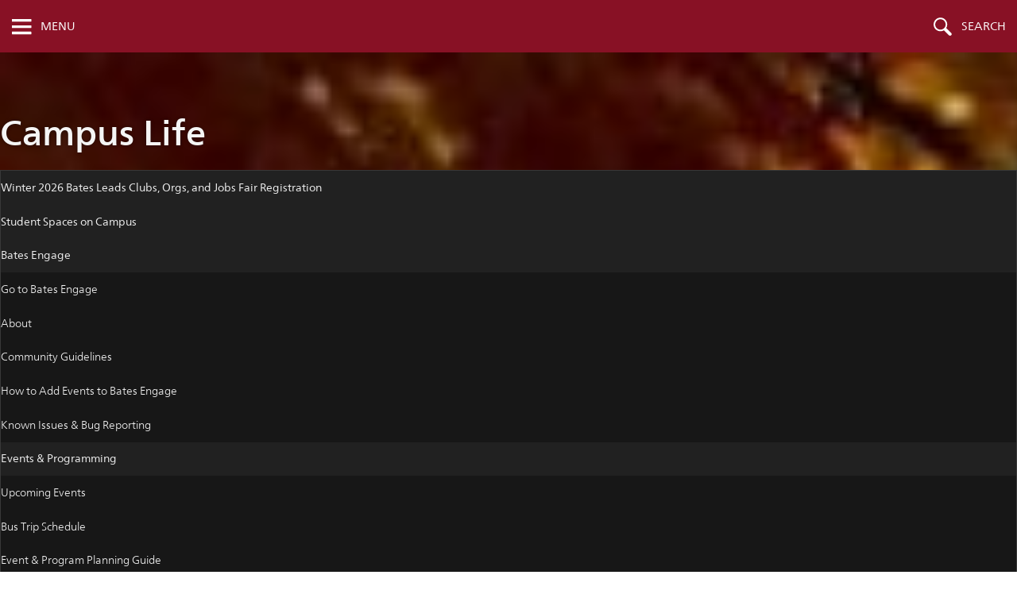

--- FILE ---
content_type: text/html; charset=UTF-8
request_url: https://www.bates.edu/campus/policies/items-check-out/
body_size: 19703
content:
<!DOCTYPE html>
<html lang="en">
<head itemscope itemtype="http://schema.org/Organization">
	<meta name="theme-color" content="#881124">

	<link rel="preload" as="image" href="https://www.bates.edu/campus/files/2016/06/cropped-5412065458_9df82c812c_b.jpg" media="(min-width:550px)">
    <meta charset="utf-8">
    <meta http-equiv="X-UA-Compatible" content="IE=edge,chrome=1">
			
	<title itemprop="name">Club/Org Reservable Items For Events Check Out | Campus Life | Bates College</title>
	
	<meta name="viewport" content="width=device-width, initial-scale=1">

	
	<script>
		// vars used for breadcrumbs
		var breadcrumb_vars = [];
		breadcrumb_vars.post_type = "Pages"; 
	</script>
	
	<link as="style" rel="preload" href="https://www.bates.edu/wp-content/themes/b/office2014/style.css?ver=2.0.1">
<link as="style" rel="preload" href="https://www.bates.edu/wp-content/themes/b/bates-framework-pre-2025/styles/theme.css?ver=5.20.0">
<link as="style" rel="preload" href="https://www.bates.edu/wp-content/themes/b/bates-framework-pre-2025/style.css?ver=3.6.0">
	<style>
		#wpadminbar ul li.bates-customize-admin-bar-request-access {
			background: hsl(32, 31%, 19%);
		}
	</style>	<style>
		#wpadminbar .bates-customize-admin-bar-view-on-stage {
			background: hsl(196, 40%, 19%);
		}
	</style><meta name='robots' content='max-image-preview:large' />
<link rel='dns-prefetch' href='//web-analytics.apps.bates.edu' />
<link rel='dns-prefetch' href='//fast.fonts.net' />
<style>
		#wpadminbar ul li.bates-customize-admin-bar-breakpoint-hint {
			display:  block; 
		}
	</style><link rel='stylesheet' id='wp-block-library-css' href='https://www.bates.edu/wp-includes/css/dist/block-library/style.min.css?ver=6.8.3' type='text/css' media='all' />
<style id='classic-theme-styles-inline-css' type='text/css'>
/*! This file is auto-generated */
.wp-block-button__link{color:#fff;background-color:#32373c;border-radius:9999px;box-shadow:none;text-decoration:none;padding:calc(.667em + 2px) calc(1.333em + 2px);font-size:1.125em}.wp-block-file__button{background:#32373c;color:#fff;text-decoration:none}
</style>
<style id='bates-directory-search-2018-bates-directory-record-style-inline-css' type='text/css'>
.bates-directory-single-listing{background-color:var(--colorGray_light);border:none;border-left:4px solid #b8b8b8;margin:.5em 0 1em}@media(min-width:800px){.bates-directory-single-listing .directory-result-thumbnail{height:64px;width:64px}}

</style>
<link rel='stylesheet' id='bates-directory-search-bates-profile-style-css' href='https://www.bates.edu/wp-content/plugins/bates-directory-search-2018/blocks/build/bates-profile/public.css?ver=6.8.3' type='text/css' media='all' />
<link rel='stylesheet' id='bates-directory-search-org-chart-style-css' href='https://www.bates.edu/wp-content/plugins/bates-directory-search-2018/blocks/build/org-chart/public.css?ver=6.8.3' type='text/css' media='all' />
<link rel='stylesheet' id='bates-ems-tools-feed-style-css' href='https://www.bates.edu/wp-content/plugins/bates-ems-tools/build/feed/public.css?ver=6.8.3' type='text/css' media='all' />
<style id='bates-faculty-profiles-faculty-profiles-department-list-style-inline-css' type='text/css'>
.faculty-profile.profile-row{a{color:var(--colorGarnet);text-decoration-color:rgb(from currentColor r g b/.2)}h3 a{font-weight:600}.contact-meta{color:silver;display:flex;font-size:.9em;font-weight:700;gap:1em;margin-block:1em .25em;text-transform:uppercase}.department-meta{color:#666;font-weight:300}.profile-expertise{margin-top:1em;a{color:#5c3d3d}}}

</style>
<link rel='stylesheet' id='bates-faculty-profiles-faculty-stories-aggregator-style-css' href='https://www.bates.edu/wp-content/plugins/bates-faculty-profiles/build/faculty-stories-aggregator/public.css?ver=6.8.3' type='text/css' media='all' />
<link rel='stylesheet' id='bates-slideshow2-slideshow-style-css' href='https://www.bates.edu/wp-content/plugins/bates-slideshow2/build/slideshow/public.css?ver=6.8.3' type='text/css' media='all' />
<link rel='stylesheet' id='bates-framework-core-enhancements-style-css' href='https://www.bates.edu/wp-content/themes/b/bates-framework-pre-2025/blocks/build/core-modifications/public.css?ver=6.8.3' type='text/css' media='all' />
<style id='bates-framework-feature-fact-style-inline-css' type='text/css'>
.feature-fact{margin:2em 0;padding:5.5em 0;position:relative}.feature-fact .image{background-color:#f5f5f5;background-position:100% 0;background-repeat:no-repeat;background-size:cover;height:100%;left:0;position:absolute;top:0;width:100%;z-index:0}.feature-fact .feature-fact-textbox{background:#fff;box-shadow:0 3px 6px rgba(0,0,0,.2);font-size:15pt;margin:0 auto;padding:2em 1.5em;position:relative;width:80%;z-index:50}.feature-fact h2{color:#881124;font-family:var(--fontSerif);font-size:1.5em;font-weight:300;line-height:1.2em;margin:0 0 .7em;padding:0}.feature-fact p{font-family:var(--fontSansSerif);font-size:1em;font-weight:200}@media(min-width:600px){.feature-fact .image{left:auto;right:0;width:95%}.feature-fact .feature-fact-textbox{margin:0;width:40%}}.feature-fact.is-style-full-width .image{left:50%;margin-left:-50vw;margin-right:-50vw;position:absolute;right:50%;width:99vw!important}.feature-fact.is-style-full-width h2{font-size:2.2em}@media(min-width:600px){.feature-fact.is-style-full-width .feature-fact-textbox{box-shadow:none;padding-left:0;width:55%}.feature-fact.is-style-full-width .feature-fact-textbox *{position:relative;z-index:50}.feature-fact.is-style-full-width .feature-fact-textbox:before{background:#fff;content:"";height:100%;position:absolute;right:0;top:0;width:100vw;z-index:40}.feature-fact.is-style-textbox-right .image{left:0;right:auto}.feature-fact.is-style-textbox-right .feature-fact-textbox{margin-left:auto;margin-right:0}}

</style>
<style id='bates-framework-hover-board-style-inline-css' type='text/css'>
div.hover-board{background-color:#fcfcfc;background-position:50%;background-size:cover;color:#fff;display:flex;flex-direction:column-reverse;font-family:var(--fontSans);height:366px;padding:2em;position:relative}div.hover-board>*{position:relative;z-index:50}div.hover-board h2,div.hover-board p{color:inherit;font-family:inherit}div.hover-board h2{font-size:1.8em;font-weight:400;margin:0;padding:0}div.hover-board p{font-size:1em;font-weight:200;margin:1.2em 0 1.3em}div.hover-board a.sitewide-cta{align-self:flex-start;background:transparent;text-decoration:none}div.hover-board a.sitewide-cta._outline{border:2px solid #fff;--myColor:#fff;--secondaryColor:#fff}div.hover-board a.sitewide-cta svg{fill:currentColor;margin-left:1em}div.hover-board a.sitewide-cta:hover{background:#fff;--secondaryColor:var(--colorGarnet);box-shadow:none;color:var(--secondaryColor)}div.hover-board ._initially-hidden{display:flex;flex-direction:column;max-height:0;opacity:0;overflow:hidden;transition:max-height .6s,opacity .4s}div.hover-board:after,div.hover-board:before{bottom:0;content:"";height:100%;left:0;position:absolute;width:100%;z-index:0}div.hover-board:before{background:rgba(0,0,0,.5)}div.hover-board:after{background:rgba(136,17,37,.7);height:0;opacity:0;top:auto;transition:height .4s,opacity .4s}div.hover-board.is-selected:after,div.hover-board.js-active:after,div.hover-board:hover:after{height:100%;opacity:1}div.hover-board.is-selected ._initially-hidden,div.hover-board.js-active ._initially-hidden,div.hover-board:hover ._initially-hidden{max-height:100%;opacity:1}

</style>
<style id='bates-framework-hover-boards-style-inline-css' type='text/css'>
.hover-boards{display:grid;gap:2em 3em;grid-template-columns:1fr;margin:1em 0}.hover-boards .hover-board{box-sizing:border-box;width:100%}@media(min-width:720px){.hover-boards:has(.hover-board:nth-child(2)){grid-template-columns:1fr 1fr}}@media(min-width:1024px){.hover-boards:has(.hover-board:nth-child(3)){gap:1em;grid-template-columns:1fr 1fr 1fr}}

</style>
<style id='bates-framework-image-with-offset-text-box-style-inline-css' type='text/css'>
.image-with-offset{margin:2em 0;padding:5.5em 0;position:relative;.image{background-color:#f5f5f5;background-position:100% 0;background-repeat:no-repeat;background-size:cover;height:100%;left:0;position:absolute;top:0;width:100%;z-index:0}.image-with-offset-textbox{background:#fff;box-shadow:0 3px 6px rgba(0,0,0,.2);font-size:15pt;margin:0 auto;padding:2em 1.5em;position:relative;width:80%;z-index:50}& h2{color:#881124;font-size:1.5em;line-height:1.2em;margin:0 0 .7em}& p{font-size:1em;font-weight:200}@media (min-width:600px){.image{left:auto;right:0;width:95%}.image-with-offset-textbox{margin:0;width:40%}}&.is-style-full-width{.image{left:50%;margin-left:-50vw;margin-right:-50vw;position:absolute;right:50%;width:99vw!important}& h2{font-size:2.2em}@media(min-width:600px){.image-with-offset-textbox{box-shadow:none;padding-left:0;width:55%;*{position:relative;z-index:50}&:before{background:#fff;content:"";height:100%;position:absolute;right:0;top:0;width:100vw;z-index:40}}}}&.is-style-textbox-right{@media(min-width:600px){.image{left:0;right:auto}.image-with-offset-textbox{margin-left:auto;margin-right:0}}}}

</style>
<style id='bates-framework-plugin-table-of-contents-style-inline-css' type='text/css'>
#table-of-contents{& a{border-bottom:0}.toc-label{border-bottom:1px dashed #d9d9d9;font-size:1em;font-weight:700;margin-bottom:.6em}& ul{margin-left:0}.sidebar &{border-bottom:12px solid #fff}}

</style>
<style id='bates-framework-quick-numbers-style-inline-css' type='text/css'>
.quick-numbers,body table.quick-numbers{border:none;margin:2em 1em;width:100%;& tbody tr,& tbody tr:nth-child(odd){background:transparent}& tr{border-bottom:1px solid silver}& tr:last-of-type{border-bottom:none}& tbody tr td{border:none;padding:.7rem 0;vertical-align:middle}._fact{color:var(--colorGarnet);font-size:1.6em;font-weight:700;padding-right:1em;width:2.5em}._description{color:#000;font-size:1.1em;font-weight:200}}

</style>
<style id='bates-framework-tile-style-inline-css' type='text/css'>
.tiles-block-wrap{align-items:flex-start;display:flex;flex-wrap:wrap;justify-content:space-between;.tiles-block{box-sizing:border-box;width:100%}p:empty{display:none}.btn-arrow{top:0}.media img{width:100%}a.cta_button{color:#fff;margin-top:0}a.large-button{display:block;float:none;font-size:18px;width:auto}.button{background-color:#32797a}.tiles-block .gallery img{width:100%}@media(min-width:800px){.tiles-block{margin-right:1%;width:49%}.btn-arrow{display:none}.btn-content{display:block!important}}@media(min-width:1024px){&.tiles-count-3{.tiles-block{margin-right:1%;width:32%}}}@media(min-width:1400px){&.tiles-count-4{.tiles-block{margin-right:1%;width:24%}}}@supports(display:grid){display:grid;grid-auto-flow:dense;grid-gap:1em;&.tiles-block-wrap .tiles-block,.tiles-block{margin-right:0;width:100%}@media(min-width:800px){grid-template-columns:1fr 1fr}@media(min-width:1024px){&:not(.tiles-count-2):not(.tiles-column-limit-2){grid-template-columns:repeat(3,1fr)}}@media(min-width:1400px){&:not(.tiles-count-2):not(.tiles-count-3):not(.tiles-column-limit-2):not(.tiles-column-limit-3){grid-template-columns:repeat(4,1fr)}}}}.tile-wrap{margin-bottom:1.4em;.tile-header{background-color:#4b5763;padding:.4em 1.4em;h3{color:#fff;font-family:var(--fontSansSerif);font-size:1.1em;font-weight:400;line-height:2em;margin:0}}.tile-content{background-color:var(--colorGray_light);box-sizing:border-box;overflow:auto;padding:20px}}

</style>
<link rel='stylesheet' id='bates-framework-ui-style-css' href='https://www.bates.edu/wp-content/themes/b/bates-framework-pre-2025/blocks/build/ui/both.css?ver=6.8.3' type='text/css' media='all' />
<style id='bates-account-authentication-require-login-style-inline-css' type='text/css'>
.bates-account-authentication{background-color:#e6e6e6;background-image:url(/wp-content/plugins/bates-account-authentication/build/require-login/../images/bates-watermark.b6edb88c.png);background-position:95% 3%;background-repeat:no-repeat;background-size:230px auto;border-top:2px solid #595959;box-sizing:border-box;color:#000;color:#454545;display:inline-block;font-weight:300;line-height:1.2;margin:.9em 0;padding:1.5em;position:relative;width:100%}.bates-account-authentication .wp-block-button__link{background:#881125;padding:.5em 1em}.bates-account-authentication._authenticated{border-bottom:1px dashed rgba(136,17,37,.3);border-top:2px solid rgba(136,17,37,.3);margin-bottom:1em;padding:.5em;text-align:right}.bates-account-authentication._authenticated ._message{color:var(--colorGarnet);font-size:.7em;font-style:italic}.bates-account-authentication._authenticated ._message p{padding:0}.bates-account-authentication._login-needed ._message{font-weight:700}p.bates-account-auth--inline-message.bates-account-auth--inline-message{background:#fffce6;border:1px solid #f7f0ba;margin-inline:.6em;padding:.75em}p.bates-account-auth--inline-message.bates-account-auth--inline-message b{font-weight:600}

</style>
<style id='bates-shortcodes-advanced-table-style-inline-css' type='text/css'>
.tablesaw-bar-section.tablesaw-bar-section label{color:#707070;padding:0}.tablesaw-bar-section.tablesaw-bar-section .tablesaw-btn{padding-top:3px}.tablesaw-custom-tools{margin-bottom:.5em}input.tablesaw-inline-search-results{float:left;font-size:.9em;margin-bottom:.5em;margin-right:1.4em}.tablesaw-filter{float:left}.tablesaw-filter.tablesaw-bar-section label{display:inline}.tablesaw-filter select{field-sizing:content;background:transparent;border:1px solid #e0e0e0;text-transform:none}@supports(field-sizing:content){.tablesaw-filter select{padding:2px}}.tablesaw-enhanced .tablesaw-bar .btn.btn-select{border:1px solid #e0e0e0}.tablesaw-enhanced .tablesaw-bar .btn.btn-select option{font-size:1rem;padding-bottom:3px;padding-top:3px}table.tablesaw{margin:1.5em 0}@media(max-width:640px){table.tablesaw td:last-child{border-right-width:0}}input.tablesaw-inline-search-results+table.tablesaw{margin-top:0}@media(min-width:640px){.tablesaw-wrapper .tablesaw-bar{clear:right;float:right}}

</style>
<link rel='stylesheet' id='bates-shortcodes-btn-style-css' href='https://www.bates.edu/wp-content/plugins/bates-blocks/build/btn/public.css?ver=6.8.3' type='text/css' media='all' />
<link rel='stylesheet' id='bates-shortcodes-cta-style-css' href='https://www.bates.edu/wp-content/plugins/bates-blocks/build/cta/public.css?ver=6.8.3' type='text/css' media='all' />
<link rel='stylesheet' id='bates-shortcodes-filters-style-css' href='https://www.bates.edu/wp-content/plugins/bates-blocks/build/filters/public.css?ver=6.8.3' type='text/css' media='all' />
<style id='bates-shortcodes-foldaway-style-inline-css' type='text/css'>
.foldaway-section-header:not(.js-active){margin-bottom:1.2em}.foldaway-section-header a{--color:#0377ba;align-items:center;border-bottom:0;color:var(--color);display:inline-flex;span{background:var(--color);border-radius:3px;box-sizing:border-box;color:#fff;display:inline-block;line-height:.8em;margin-right:.5em;min-width:.9em;padding:0 .1em .2em;text-align:center}&:hover{border-bottom-width:0;color:hsl(from var(--color) h s calc(l - 6));text-decoration-color:hsl(from var(--color) h s calc(l - 6));span{background:hsl(from var(--color) h s calc(l - 6))}}}.foldaway-section-header.js-active a{--activeColor:#881125;color:var(--activeColor);span{background:var(--activeColor)}}.foldaway-section{border-radius:4px;display:none;margin:.5em 0 .5em 2em;overflow:auto;padding-bottom:.5em}.foldaway-inner-yellow{background:#fef9e6;border:1px solid #ffd54d;padding-left:20px;padding-right:20px;padding-top:1em}

</style>
<style id='bates-shortcodes-highlight-style-inline-css' type='text/css'>
.highlight-box{border-style:solid;border-width:1px;line-height:1.4em;margin-block:1.1em 1.5em;overflow:auto;padding:1.1em}.highlight-box.alignfull{border-left:0;border-right:0}.highlight-box p:empty{display:none}.highlight-box .highlight-title{font-size:1.2em;font-weight:700;margin-bottom:.2em;margin-top:0}.highlight-box p:last-child{margin-bottom:0}.highlight-box p{position:relative}.highlight-box h5{font-size:1.2em;font-weight:700;margin-bottom:.5em;margin-top:0}.highlight-box{background-color:#fef9e5;border-color:#ffd54f;color:#6d4c41}.highlight-box.highlight-box-blue,.highlight-box.is-style-blue,.highlight-box.style2{background-color:#f2f8fc;border-color:#bedaeb;color:#1a4a66}.highlight-box.highlight-box-green,.highlight-box.is-style-green,.highlight-box.style3{background-color:#f0f8f8;border-color:#80cbc4;color:#00796b}.highlight-box.highlight-box-pink,.highlight-box.is-style-pink{background-color:#eedbf0;border-color:#eba6f2}

</style>
<style id='bates-shortcodes-q-and-a-style-inline-css' type='text/css'>
.bates-qanda-group:not(._with-toc) ._backtotoplink{display:none}.bates-qanda{--iconLinkSize:45px;border-left:3px solid var(--colorGarnet_dark);border-radius:0 3px 0 3px;box-shadow:1px 1px 1px rgba(0,0,0,.075),2px 2px 2px rgba(0,0,0,.075),3px 4px 4px rgba(0,0,0,.075),4px 8px 8px rgba(0,0,0,.075),5px 16px 16px rgba(0,0,0,.04);margin-bottom:2em;overflow:auto;padding:0;position:relative}.bates-qanda .the-question{background:var(--colorGray_light);color:var(--colorGarnet_dark);margin:0;padding:1rem var(--iconLinkSize) 1rem 1rem}.bates-qanda .the-answer{padding:1rem}.bates-qanda ._directlink{align-items:center;border-radius:100%;display:block;display:flex;height:var(--iconLinkSize);justify-content:center;position:absolute;right:.2em;top:.2em;width:var(--iconLinkSize)}.bates-qanda ._directlink svg{fill:#bfbfbf}.bates-qanda ._directlink:hover{background:rgba(0,0,0,.1);box-shadow:inset -2px 0 4px hsla(0,0%,50%,.2)}.bates-qanda ._directlink:hover svg{fill:currentColor}.bates-qanda ._backtotoplink{font-size:.8em;font-weight:600;text-align:right}.bates-qanda ._backtotoplink a:after{--size:5px;border-bottom-color:transparent;border:var(--size) solid transparent;border-bottom:var(--size) solid;content:"";display:inline-block;margin-left:calc(var(--size) + 1px);position:relative;top:calc(var(--size)*-1/2)}

</style>
<style id='bates-shortcodes-q-and-a-group-style-inline-css' type='text/css'>
.bates-qanda-group{margin-block:1em}.bates-qanda-group .qa-label{font-size:.9em;font-weight:600;margin-right:.5em}.bates-qanda-group ._toc h2:first-child{margin-top:0}.bates-qanda-group ._toc li{padding-bottom:2px;padding-top:2px}.bates-qanda-group ._toc a{text-decoration:underline;text-decoration-color:silver;text-decoration-thickness:.7px}.bates-qanda-group ._toc a:hover{text-decoration-color:var(--colorGreen);text-decoration-thickness:1px}body:not(.wp-admin) .bates-qanda-group ._toc a[href="#"]{color:inherit;pointer-events:none;text-decoration:none}.bates-qanda-group ._toc h5{font-size:1.1em;margin:0 0 .3em}.bates-qanda-tools{background:#f2f2f2;border:1px dashed #b3b3b3;margin-bottom:1em;padding:1em}.bates-qanda-wrap{margin:0 0 2em}.bates-qanda-wrap.bates-qanda-wrap>h2,.bates-qanda-wrap.bates-qanda-wrap>h3,.bates-qanda-wrap.bates-qanda-wrap>h4,.bates-qanda-wrap.bates-qanda-wrap>h5{color:var(--colorGray);margin:.7em 0 .5em}.bates-qanda-search{margin:1em 0}body.js-searching .bates-qanda-category-wrap h5{opacity:.5}

</style>
<style id='bates-shortcodes-tabs-style-inline-css' type='text/css'>
.wp-block-bates-shortcodes-tabs{--tabsLightGray:#ededed;--tabsGarnetDark:#5b0111;--tabsGarnet:#881125;margin-block:1em}.bates-tab-group2{border-bottom:2px solid var(--tabsLightGray);font-size:1.1em;list-style-type:none!important;margin:.5em auto 0}.bates-tab-group2 a.bates-tab2{border-bottom:0;color:#023145;display:block;margin:0;padding:.4em .8em;position:relative;text-align:center;text-decoration:underline;text-decoration-color:#999;text-decoration-thickness:.5px;transition:margin .25s}.bates-tab-group2 a.bates-tab2,.bates-tab-group2 a.bates-tab2:hover{background:var(--tabsLightGray)}.bates-tab-group2 a.bates-tab-on2,.bates-tab-group2 a.bates-tab-on2:hover{background:var(--tabsGarnetDark);color:#fff}.bates-tab-group2 a.bates-tab-on2{text-decoration:none;transform:translateY(2px)}@media(min-width:550px){.bates-tab-group2{display:flex;justify-content:flex-start}.bates-tab-group2 a.bates-tab2{margin-left:1em}.bates-tab-group2 a.bates-tab-on2{border-radius:4px 4px 0 0}}.bates-tab-area2{background:hsla(0,0%,100%,.7);border:0 solid var(--tabsGarnet);border-top-color:var(--tabsGarnetDark);max-height:0;overflow:hidden;padding:0 1em;transition:max-height .25s linear,padding .25s linear}.bates-tab-area2.bates-tab-area-on2{border-width:2px;max-height:100vh;padding-bottom:1em;padding-top:1em}@media(min-width:550px){.bates-tab-area2{border-radius:4px}}.wp-block-bates-shortcodes-tabs:after{color:gray;content:attr(data-placeholder);display:block;font-size:.8em;font-style:italic;padding:1em 3em 0}.wp-block-bates-shortcodes-tabs._not-empty:after{content:none}.wp-block-bates-shortcodes-tabs._showing .bates-tab-area2{overflow:auto;transition:none}

</style>
<link rel='stylesheet' id='bates-shortcodes-thermometer-gauge-style-css' href='https://www.bates.edu/wp-content/plugins/bates-blocks/build/thermometer-gauge/public.css?ver=6.8.3' type='text/css' media='all' />
<style id='bates-shortcodes-two-up-style-inline-css' type='text/css'>
.bates-twoup .wp-block-image{margin-bottom:0}.bates-twoup .wp-block-image img{width:100%}.bates-twoup figcaption{display:none}.bates-twoup .twoup-label{background-color:rgba(0,0,0,.7);color:#fff;padding:.25em .75em;position:absolute;top:0;z-index:90}.bates-twoup .twoup-label._left{left:0}.bates-twoup .twoup-label._right{right:0}.bates-twoup[orientation=vertical] .twoup-label._right{bottom:0;left:0;right:auto;top:auto}

</style>
<style id='bates-catalog-course-listing-style-inline-css' type='text/css'>
.catalog-course-listing{.catalog-course{border-bottom:1px dashed #ccc;padding:1.5em 0;& h5{margin-top:0}}details.course-meta{font-weight:300;summary{color:var(--colorLink);cursor:pointer}ul{background:#f2f2f2;margin:.5em 0;padding:1em 2em}}.catalog-course._summary-view{padding-bottom:0;@media (min-width:550px){display:flex;justify-content:space-between}.catalog-full-link{font-size:.9em;margin-bottom:.5em}}}.catalog-full-link{font-size:.9em;margin:0;text-align:end}

</style>
<style id='bates-catalog-department-overview-style-inline-css' type='text/css'>
.catalog-department-listing{section.catalog-section_coursestext>h2:first-of-type{display:none}.courseblock{border-bottom:1px dashed #ccc;padding:1.5em 0;div.noindent:has(span.detail-title){color:#424242;font-size:1.4em;line-height:1.3em;margin:1.2em 0 .2em}.courseblockextra{margin:0 0 1em;padding:0 .75em 0 0}div.noindent:has(span.detail-line_break){display:none}div.noindent:has(span[class*=detail-]):not(.cols){color:#404040;font-weight:300;line-height:1.9;padding:0 2em}}}

</style>
<style id='bates-catalog-program-listing-style-inline-css' type='text/css'>
.catalog-program-listing{.catalog-program-department{margin:1em 0}}.catalog-department-overview-catalog-link,.catalog-program-overview-catalog-link{align-items:center;background:linear-gradient(175deg,#ebebeb,#ccc);border-top:3px solid gray;display:flex;gap:1.4em;margin:1.5em 0 1em;padding:1em;& a{background:#881124;border-radius:3px;color:#fff;display:block;flex-basis:425px;font-weight:200;padding:.5em .9em;text-align:center;text-decoration:none}@media (max-width:660px){display:block;& a{font-weight:500}}@media (min-width:1400px){& a{flex-basis:280px}}}table.sc_courselist{border:1px solid #e6e6e6!important;border-top:none!important;.hidden{left:-9999em;position:absolute;td,th,tr{background:transparent!important;border:none!important}}tr{background:transparent!important}td{border:none!important;border-top:1px solid #e6e6e6!important}tr.areaheader,tr.areasubheader{font-weight:700}tr.areasubheader{font-style:italic}}
.code_bubble{color:var(--colorLink,blue);cursor:pointer;text-decoration:underline;text-decoration-style:dotted}@keyframes spin{0%{transform:rotate(0deg)}to{transform:rotate(1turn)}}.code_bubble.loading{opacity:.6;&:after{--size:10px;animation:spin .5s linear infinite;border:3px solid;border-radius:var(--size);border-top:3px solid transparent;content:"";display:inline-block;height:var(--size);margin-left:.5em;width:var(--size)}}.lfjsbubblecontent .courseblock *{transition:opacity 125ms linear}.lfjsbubblecontent .courseblock:has(.code_bubble.loading) *{opacity:.6}.lfjsbubble[style*="left: 0px"]{left:20px!important}

</style>
<style id='bates-office-info-regular-hours-style-inline-css' type='text/css'>
.bates-office-hours-regular-hours .today-exception{background:hsla(51,100%,95%,.5);padding:.3em .5em}.bates-office-hours-regular-hours ._day p._day-name{font-weight:700;margin-bottom:2px}

</style>
<link rel='stylesheet' id='bates-office-information-ui-style-css' href='https://www.bates.edu/wp-content/plugins/bates-office-information/build/ui/public.css?ver=6.8.3' type='text/css' media='all' />
<style id='bates-office-info-week-hours-style-inline-css' type='text/css'>
.bates-office-hours.week-hours{container-type:inline-size;._day{padding:.5em 0}._day._is-today{._today-indicator{color:#881125}._today-name{font-weight:400;&:before{content:"("}&:after{content:")"}}p._day-name{text-wrap-mode:nowrap}p._day-name:before{color:#30736a;content:"▶ ";font-size:.5em;margin-right:.4em;position:relative;top:-.2em}}._day._is-today{position:relative;&:before{background:rgba(247,255,219,.4);content:"";height:100%;left:-10px;position:absolute;top:0;width:calc(100% + 10px)}p{position:relative}}p._day-name{font-size:1.1em;font-weight:700;margin-bottom:3px}p._hours{font-weight:200;margin:0}@container (min-width: 310px){p._day-name{margin-bottom:0}._day{display:grid;gap:.5em;grid-template-columns:6.5em 1fr}}@container (max-width: 499px){p._day-name{font-size:1em}._day._is-today{._today-name{font-weight:700;&:after,&:before{content:none}}._today-indicator{display:none}}}@container (min-width: 500px){._day{grid-template-columns:11em 1fr}}}

</style>
<link rel='stylesheet' id='bates-related-content-related-content-style-css' href='https://www.bates.edu/wp-content/plugins/bates-related-content/build/blocks/related-content/public.css?ver=6.8.3' type='text/css' media='all' />
<style id='global-styles-inline-css' type='text/css'>
:root{--wp--preset--aspect-ratio--square: 1;--wp--preset--aspect-ratio--4-3: 4/3;--wp--preset--aspect-ratio--3-4: 3/4;--wp--preset--aspect-ratio--3-2: 3/2;--wp--preset--aspect-ratio--2-3: 2/3;--wp--preset--aspect-ratio--16-9: 16/9;--wp--preset--aspect-ratio--9-16: 9/16;--wp--preset--color--black: #000;--wp--preset--color--cyan-bluish-gray: #abb8c3;--wp--preset--color--white: #fff;--wp--preset--color--pale-pink: #f78da7;--wp--preset--color--vivid-red: #cf2e2e;--wp--preset--color--luminous-vivid-orange: #ff6900;--wp--preset--color--luminous-vivid-amber: #fcb900;--wp--preset--color--light-green-cyan: #7bdcb5;--wp--preset--color--vivid-green-cyan: #00d084;--wp--preset--color--pale-cyan-blue: #8ed1fc;--wp--preset--color--vivid-cyan-blue: #0693e3;--wp--preset--color--vivid-purple: #9b51e0;--wp--preset--color--garnet: var(--colorGarnet);--wp--preset--color--garnet-bright: var(--colorGarnet_bright);--wp--preset--color--garnet-dark: var(--colorGarnet_dark);--wp--preset--color--gray: var(--colorGray);--wp--preset--color--gray-light: var(--colorGray_light);--wp--preset--color--blue: var(--colorBlue);--wp--preset--color--blue-bright: var(--colorBlue_bright);--wp--preset--color--blue-dark: var(--colorBlue_dark);--wp--preset--color--green: var(--colorGreen);--wp--preset--color--green-bright: var(--colorGreen_bright);--wp--preset--gradient--vivid-cyan-blue-to-vivid-purple: linear-gradient(135deg,rgba(6,147,227,1) 0%,rgb(155,81,224) 100%);--wp--preset--gradient--light-green-cyan-to-vivid-green-cyan: linear-gradient(135deg,rgb(122,220,180) 0%,rgb(0,208,130) 100%);--wp--preset--gradient--luminous-vivid-amber-to-luminous-vivid-orange: linear-gradient(135deg,rgba(252,185,0,1) 0%,rgba(255,105,0,1) 100%);--wp--preset--gradient--luminous-vivid-orange-to-vivid-red: linear-gradient(135deg,rgba(255,105,0,1) 0%,rgb(207,46,46) 100%);--wp--preset--gradient--very-light-gray-to-cyan-bluish-gray: linear-gradient(135deg,rgb(238,238,238) 0%,rgb(169,184,195) 100%);--wp--preset--gradient--cool-to-warm-spectrum: linear-gradient(135deg,rgb(74,234,220) 0%,rgb(151,120,209) 20%,rgb(207,42,186) 40%,rgb(238,44,130) 60%,rgb(251,105,98) 80%,rgb(254,248,76) 100%);--wp--preset--gradient--blush-light-purple: linear-gradient(135deg,rgb(255,206,236) 0%,rgb(152,150,240) 100%);--wp--preset--gradient--blush-bordeaux: linear-gradient(135deg,rgb(254,205,165) 0%,rgb(254,45,45) 50%,rgb(107,0,62) 100%);--wp--preset--gradient--luminous-dusk: linear-gradient(135deg,rgb(255,203,112) 0%,rgb(199,81,192) 50%,rgb(65,88,208) 100%);--wp--preset--gradient--pale-ocean: linear-gradient(135deg,rgb(255,245,203) 0%,rgb(182,227,212) 50%,rgb(51,167,181) 100%);--wp--preset--gradient--electric-grass: linear-gradient(135deg,rgb(202,248,128) 0%,rgb(113,206,126) 100%);--wp--preset--gradient--midnight: linear-gradient(135deg,rgb(2,3,129) 0%,rgb(40,116,252) 100%);--wp--preset--font-size--small: 13px;--wp--preset--font-size--medium: 20px;--wp--preset--font-size--large: 36px;--wp--preset--font-size--x-large: 42px;--wp--preset--spacing--20: 0.44rem;--wp--preset--spacing--30: 0.67rem;--wp--preset--spacing--40: 1rem;--wp--preset--spacing--50: 1.5rem;--wp--preset--spacing--60: 2.25rem;--wp--preset--spacing--70: 3.38rem;--wp--preset--spacing--80: 5.06rem;--wp--preset--shadow--natural: 6px 6px 9px rgba(0, 0, 0, 0.2);--wp--preset--shadow--deep: 12px 12px 50px rgba(0, 0, 0, 0.4);--wp--preset--shadow--sharp: 6px 6px 0px rgba(0, 0, 0, 0.2);--wp--preset--shadow--outlined: 6px 6px 0px -3px rgba(255, 255, 255, 1), 6px 6px rgba(0, 0, 0, 1);--wp--preset--shadow--crisp: 6px 6px 0px rgba(0, 0, 0, 1);}:where(.is-layout-flex){gap: 0.5em;}:where(.is-layout-grid){gap: 0.5em;}body .is-layout-flex{display: flex;}.is-layout-flex{flex-wrap: wrap;align-items: center;}.is-layout-flex > :is(*, div){margin: 0;}body .is-layout-grid{display: grid;}.is-layout-grid > :is(*, div){margin: 0;}:where(.wp-block-columns.is-layout-flex){gap: 2em;}:where(.wp-block-columns.is-layout-grid){gap: 2em;}:where(.wp-block-post-template.is-layout-flex){gap: 1.25em;}:where(.wp-block-post-template.is-layout-grid){gap: 1.25em;}.has-black-color{color: var(--wp--preset--color--black) !important;}.has-cyan-bluish-gray-color{color: var(--wp--preset--color--cyan-bluish-gray) !important;}.has-white-color{color: var(--wp--preset--color--white) !important;}.has-pale-pink-color{color: var(--wp--preset--color--pale-pink) !important;}.has-vivid-red-color{color: var(--wp--preset--color--vivid-red) !important;}.has-luminous-vivid-orange-color{color: var(--wp--preset--color--luminous-vivid-orange) !important;}.has-luminous-vivid-amber-color{color: var(--wp--preset--color--luminous-vivid-amber) !important;}.has-light-green-cyan-color{color: var(--wp--preset--color--light-green-cyan) !important;}.has-vivid-green-cyan-color{color: var(--wp--preset--color--vivid-green-cyan) !important;}.has-pale-cyan-blue-color{color: var(--wp--preset--color--pale-cyan-blue) !important;}.has-vivid-cyan-blue-color{color: var(--wp--preset--color--vivid-cyan-blue) !important;}.has-vivid-purple-color{color: var(--wp--preset--color--vivid-purple) !important;}.has-black-background-color{background-color: var(--wp--preset--color--black) !important;}.has-cyan-bluish-gray-background-color{background-color: var(--wp--preset--color--cyan-bluish-gray) !important;}.has-white-background-color{background-color: var(--wp--preset--color--white) !important;}.has-pale-pink-background-color{background-color: var(--wp--preset--color--pale-pink) !important;}.has-vivid-red-background-color{background-color: var(--wp--preset--color--vivid-red) !important;}.has-luminous-vivid-orange-background-color{background-color: var(--wp--preset--color--luminous-vivid-orange) !important;}.has-luminous-vivid-amber-background-color{background-color: var(--wp--preset--color--luminous-vivid-amber) !important;}.has-light-green-cyan-background-color{background-color: var(--wp--preset--color--light-green-cyan) !important;}.has-vivid-green-cyan-background-color{background-color: var(--wp--preset--color--vivid-green-cyan) !important;}.has-pale-cyan-blue-background-color{background-color: var(--wp--preset--color--pale-cyan-blue) !important;}.has-vivid-cyan-blue-background-color{background-color: var(--wp--preset--color--vivid-cyan-blue) !important;}.has-vivid-purple-background-color{background-color: var(--wp--preset--color--vivid-purple) !important;}.has-black-border-color{border-color: var(--wp--preset--color--black) !important;}.has-cyan-bluish-gray-border-color{border-color: var(--wp--preset--color--cyan-bluish-gray) !important;}.has-white-border-color{border-color: var(--wp--preset--color--white) !important;}.has-pale-pink-border-color{border-color: var(--wp--preset--color--pale-pink) !important;}.has-vivid-red-border-color{border-color: var(--wp--preset--color--vivid-red) !important;}.has-luminous-vivid-orange-border-color{border-color: var(--wp--preset--color--luminous-vivid-orange) !important;}.has-luminous-vivid-amber-border-color{border-color: var(--wp--preset--color--luminous-vivid-amber) !important;}.has-light-green-cyan-border-color{border-color: var(--wp--preset--color--light-green-cyan) !important;}.has-vivid-green-cyan-border-color{border-color: var(--wp--preset--color--vivid-green-cyan) !important;}.has-pale-cyan-blue-border-color{border-color: var(--wp--preset--color--pale-cyan-blue) !important;}.has-vivid-cyan-blue-border-color{border-color: var(--wp--preset--color--vivid-cyan-blue) !important;}.has-vivid-purple-border-color{border-color: var(--wp--preset--color--vivid-purple) !important;}.has-vivid-cyan-blue-to-vivid-purple-gradient-background{background: var(--wp--preset--gradient--vivid-cyan-blue-to-vivid-purple) !important;}.has-light-green-cyan-to-vivid-green-cyan-gradient-background{background: var(--wp--preset--gradient--light-green-cyan-to-vivid-green-cyan) !important;}.has-luminous-vivid-amber-to-luminous-vivid-orange-gradient-background{background: var(--wp--preset--gradient--luminous-vivid-amber-to-luminous-vivid-orange) !important;}.has-luminous-vivid-orange-to-vivid-red-gradient-background{background: var(--wp--preset--gradient--luminous-vivid-orange-to-vivid-red) !important;}.has-very-light-gray-to-cyan-bluish-gray-gradient-background{background: var(--wp--preset--gradient--very-light-gray-to-cyan-bluish-gray) !important;}.has-cool-to-warm-spectrum-gradient-background{background: var(--wp--preset--gradient--cool-to-warm-spectrum) !important;}.has-blush-light-purple-gradient-background{background: var(--wp--preset--gradient--blush-light-purple) !important;}.has-blush-bordeaux-gradient-background{background: var(--wp--preset--gradient--blush-bordeaux) !important;}.has-luminous-dusk-gradient-background{background: var(--wp--preset--gradient--luminous-dusk) !important;}.has-pale-ocean-gradient-background{background: var(--wp--preset--gradient--pale-ocean) !important;}.has-electric-grass-gradient-background{background: var(--wp--preset--gradient--electric-grass) !important;}.has-midnight-gradient-background{background: var(--wp--preset--gradient--midnight) !important;}.has-small-font-size{font-size: var(--wp--preset--font-size--small) !important;}.has-medium-font-size{font-size: var(--wp--preset--font-size--medium) !important;}.has-large-font-size{font-size: var(--wp--preset--font-size--large) !important;}.has-x-large-font-size{font-size: var(--wp--preset--font-size--x-large) !important;}
:where(.wp-block-post-template.is-layout-flex){gap: 1.25em;}:where(.wp-block-post-template.is-layout-grid){gap: 1.25em;}
:where(.wp-block-columns.is-layout-flex){gap: 2em;}:where(.wp-block-columns.is-layout-grid){gap: 2em;}
:root :where(.wp-block-pullquote){font-size: 1.5em;line-height: 1.6;}
</style>
<link onload='this.media="screen"' rel='stylesheet' id='bates-lightbox-css' href='https://www.bates.edu/wp-content/plugins/bates-lightbox/b-lightbox.css?ver=2.7.0' type='text/css' media='print' />
<link rel='stylesheet' id='bates-framework-css' href='https://www.bates.edu/wp-content/themes/b/bates-framework-pre-2025/style.css?ver=3.6.0' type='text/css' media='all' />
<link rel='stylesheet' id='fonts-css' href='https://www.bates.edu/wp-content/themes/b/bates-framework-pre-2025/fonts/index.css?ver=2.0.0' type='text/css' media='all' />
<link rel='stylesheet' id='bates-framework-styles-css' href='https://www.bates.edu/wp-content/themes/b/bates-framework-pre-2025/styles/theme.css?ver=5.20.0' type='text/css' media='all' />
<link rel='stylesheet' id='bates-currenttheme-css' href='https://www.bates.edu/wp-content/themes/b/office2014/style.css?ver=2.0.1' type='text/css' media='all' />
<link onload='this.media="screen"' rel='stylesheet' id='fonts-counter-css' href='//fast.fonts.net/t/1.css?apiType=css&#038;projectid=83cc4ff1-44f1-413a-afbd-4ea5795f0fa6&#038;ver=6.8.3' type='text/css' media='print' />
	<script>

	document.addEventListener("DOMContentLoaded", function() {

		var display = document.getElementById('admin-bar-breakpoint-hint-indicator');
		// some admin screens don't use the adminbar
		if( ! display ) return;

		var calcBreakpoint = function(){
			var w = window.innerWidth;
			if( w < 550 ){
				display.innerText = '#1';
			} else if ( w < 800) {
				display.innerText = '#2';
			} else if ( w < 1024) {
				display.innerText = '#3';
			} else if ( w < 1200) {
				display.innerText = '#4';
			} else if ( w < 1400) {
				display.innerText = '#5';
			} else {
				display.innerText = '#6';
			}

		};

		var resizeTimeout = false;
		window.addEventListener('resize',function(){
			if( resizeTimeout !== false )
				window.clearTimeout(resizeTimeout);
			resizeTimeout = window.setTimeout(function(){
				calcBreakpoint();
				resizeTimeout = false;
			},200);
		});
		calcBreakpoint();

	});
	</script>
	<script type="text/javascript" src="https://www.bates.edu/wp-content/themes/b/bates-framework-pre-2025/blocks/build/ui/both.js?ver=0c816dad592c6688eeee" id="bates-framework-ui-script-js"></script>
<script type="text/javascript" src="https://www.bates.edu/wp-content/plugins/bates-office-information/build/week-hours/public.js?ver=86da8ad55723126d5a2f" id="bates-office-info-week-hours-script-js"></script>
<script type="text/javascript" src="https://web-analytics.apps.bates.edu/analytics.js?ver=9.1.0" id="analytics-js" async="async" data-wp-strategy="async"></script>
<script type="text/javascript" src="https://www.bates.edu/wp-includes/js/jquery/jquery.min.js?ver=3.7.1" id="jquery-core-js"></script>
<script type="text/javascript" id="bates-swmsg-script-public-js-before">
/* <![CDATA[ */
	const bates_swmsg_object = {
		local_source: 'https://www.bates.edu/campus/wp-admin/admin-ajax.php',
	};
/* ]]> */
</script>
<script type="text/javascript" src="https://www.bates.edu/wp-content/plugins/bates-sitewide-message/assets/bsm-script-public.js?ver=7.1.1" id="bates-swmsg-script-public-js" defer="defer" data-wp-strategy="defer"></script>
<script type="text/javascript" id="bates-framework-js-js-extra">
/* <![CDATA[ */
var batesFrameworkSettings = {"parentSite":{"siteName":"Student Affairs","siteUrl":"https:\/\/www.bates.edu\/student-affairs"},"ajaxurl":"https:\/\/www.bates.edu\/campus\/wp-admin\/admin-ajax.php","template_directory":"https:\/\/www.bates.edu\/wp-content\/themes\/b\/bates-framework-pre-2025\/"};
/* ]]> */
</script>
<script type="text/javascript" src="https://www.bates.edu/wp-content/themes/b/bates-framework-pre-2025/scripts/build/main.js?ver=5.20.0" id="bates-framework-js-js" defer="defer" data-wp-strategy="defer"></script>
<script type="text/javascript" src="https://www.bates.edu/wp-content/themes/b/bates-framework-pre-2025/blocks/build/ui/view.js?ver=3e97799f833f33539f1b" id="bates-framework-ui-view-script-js" defer="defer" data-wp-strategy="defer"></script>
<link rel="https://api.w.org/" href="https://www.bates.edu/campus/wp-json/" /><link rel="alternate" title="JSON" type="application/json" href="https://www.bates.edu/campus/wp-json/wp/v2/pages/10286" /><link rel="EditURI" type="application/rsd+xml" title="RSD" href="https://www.bates.edu/campus/xmlrpc.php?rsd" />
<meta name="generator" content="WordPress 6.8.3" />
<link rel="canonical" href="https://www.bates.edu/campus/policies/items-check-out/" />
<link rel='shortlink' href='https://www.bates.edu/campus/?p=10286' />
<link rel="alternate" title="oEmbed (JSON)" type="application/json+oembed" href="https://www.bates.edu/campus/wp-json/oembed/1.0/embed?url=https%3A%2F%2Fwww.bates.edu%2Fcampus%2Fpolicies%2Fitems-check-out%2F" />
<link rel="alternate" title="oEmbed (XML)" type="text/xml+oembed" href="https://www.bates.edu/campus/wp-json/oembed/1.0/embed?url=https%3A%2F%2Fwww.bates.edu%2Fcampus%2Fpolicies%2Fitems-check-out%2F&#038;format=xml" />
<meta name="google-site-verification" content="nSjvMXUFSxzPv2_7iz03DeWuzH6bAfzdtz_urxjdXLU">
<meta name="twitter:site" content="@batescollege">
<meta name="twitter:card" content="summary">
<meta property="fb:pages" content="6177010821">
<meta property="og:site_name" content="Campus Life">
<meta property="og:local" content="en_US">
<meta property="article:published_time" content="2024-01-09T10:11:04+00:00">
<meta property="article:modified_time" content="2024-01-09T10:11:08+00:00">
<meta property="og:type" content="article">
<meta property="og:url" content="https://www.bates.edu/campus/policies/items-check-out/">
<meta property="og:title" content="Club/Org Reservable Items For Events Check Out">
<meta property="og:image" content="https://www.bates.edu/wp-content/uploads/2014/05/hathorn_bates_6637390405_f95e0a72d6_b.jpg?1704795064">
<meta property="og:image:url" content="https://www.bates.edu/wp-content/uploads/2014/05/hathorn_bates_6637390405_f95e0a72d6_b.jpg?1704795064">
<meta property="og:image:width" content="1024">
<meta property="og:image:height" content="683">

<script type="application/ld+json">{"@context":"https:\/\/schema.org","@graph":[{"@type":"Organization","@id":"https:\/\/www.bates.edu\/#organization","name":"Bates College","url":"https:\/\/www.bates.edu\/","sameAs":["https:\/\/www.twitter.com\/@batescollege","https:\/\/www.facebook.com\/BatesCollege\/"]},{"@type":"WebSite","@id":"https:\/\/www.bates.edu\/campus\/#website","name":"Campus Life","description":"","url":"https:\/\/www.bates.edu\/campus\/","publisher":{"@id":"https:\/\/www.bates.edu\/#organization"},"inLanguage":"en-US"},{"@type":"WebPage","@id":"https:\/\/www.bates.edu\/campus\/policies\/items-check-out\/#webpage","url":"https:\/\/www.bates.edu\/campus\/policies\/items-check-out\/","name":"Club\/Org Reservable Items For Events Check Out","isPartOf":{"@id":"https:\/\/www.bates.edu\/campus\/#website"},"datePublished":"2024-01-09T10:11:04+00:00","dateModified":"2024-01-09T10:11:08+00:00","inLanguage":"en-US","primaryImageOfPage":{"@id":"https:\/\/www.bates.edu\/wp-content\/uploads\/2014\/05\/hathorn_bates_6637390405_f95e0a72d6_b.jpg#primaryimage"}},{"@type":"ImageObject","@id":"https:\/\/www.bates.edu\/wp-content\/uploads\/2014\/05\/hathorn_bates_6637390405_f95e0a72d6_b.jpg#primaryimage","url":"https:\/\/www.bates.edu\/wp-content\/uploads\/2014\/05\/hathorn_bates_6637390405_f95e0a72d6_b.jpg","contentUrl":"https:\/\/www.bates.edu\/wp-content\/uploads\/2014\/05\/hathorn_bates_6637390405_f95e0a72d6_b.jpg","height":683,"width":1024,"caption":""}]}</script>
<link rel="icon" href="https://www.bates.edu/wp-content/themes/b/bates-framework-pre-2025/styles/images/bates_favicon_2016.ico" sizes="32x32" />
<link rel="icon" href="https://www.bates.edu/wp-content/themes/b/bates-framework-pre-2025/styles/images/bates_favicon_2016.ico" sizes="192x192" />
<link rel="apple-touch-icon" href="https://www.bates.edu/wp-content/themes/b/bates-framework-pre-2025/styles/images/bates_favicon_2016.ico" />
<meta name="msapplication-TileImage" content="https://www.bates.edu/wp-content/themes/b/bates-framework-pre-2025/styles/images/bates_favicon_2016.ico" />

	<style>

		header span._background {
			background-image: url('https://www.bates.edu/campus/files/2016/06/cropped-5412065458_9df82c812c_b.jpg');
			/* for accessibilty purposes, if the image doesn't load */
			background-color: black;
		}
		
	</style>

	

</head>
                                  
<body class="wp-singular page-template-default page page-id-10286 page-child parent-pageid-3641 wp-embed-responsive wp-theme-bbates-framework-pre-2025 wp-child-theme-boffice2014 campus header-size-default">
	
	<a id="backToTop" style="height:0;width:0;visibility:hidden"></a>	
	<div id="globalNav" class="" >
		<div class="wrapper">
		
			<a href="#toggleGlobalMenu" id="globalMenuButton" data-toggletext="Close">Menu</a>
				
			<a 
				href="https://www.bates.edu/" 
				id="globalWordmark" 
				itemprop="logo" 
				title="Bates wordmark"
				aria-label="Bates College wordmark"
			></a>
			    
		    <form id="globalSearch" method="get" action="https://www.bates.edu/campus/">
				<input type="text" value="" name="s" title="Sitewide search" />
		    	<input type="hidden" value="https://www.bates.edu/campus/policies/items-check-out/" name="referrer">				<input type="submit" value="Submit" title="search" id="mainSearchSubmitButton" />
		    </form>
		    		
			<a href="#toggleSearch" id="globalSearchButton" data-toggletext="">Search</a>
			
			<div class="drawerPointer"></div>
		
		</div>
	</div>
	
	<div id="globalMenu">
		<div class="wrapper">
						<span id="toggleGlobalMenu" style="display:none"></span>
			
<div id="globalMenu1">
	<ul>
		<li><a id="global-adm" href="https://www.bates.edu/admission/">Admission</a>
			<ul>
				<li><a id="global-adm-vist" href="https://www.bates.edu/admission/campus-visits/">Visit Campus</a>
				<li><a id="global-adm-vist-virtual" href="https://www.bates.edu/admission/visit/">Visit Virtually</a>
				<!-- <li><a id="global-adm-apply" href="https://www.bates.edu/admission/apply/">Apply</a> -->
                <!-- <li><a id="global-adm-admit" href="https://www.bates.edu/admission/virtual-admitted-students-reception/">Admitted Students</a> -->
				<li><a id="global-adm-sfs" href="https://www.bates.edu/financial-services/">Student Financial Services</a>
			</ul>
	</ul>
	
	<ul>
		<li><a id="global-academics" href="https://www.bates.edu/academics/">Academics</a>
			<ul>
				<li><a id="global-acad-calendar" href="https://www.bates.edu/calendar/">Calendar</a>
				<li><a id="global-acad-catalog" href="https://www.bates.edu/catalog/">Course Catalog</a>
				<li><a id="global-acad-resources" href="https://www.bates.edu/academics/academic-resources/">Resources</a>
			</ul>
	</ul>
	
	<ul>
		<li><a id="global-campus" href="https://www.bates.edu/campus/">Campus</a>
			<ul>
				<li><a id="global-campus-menu" href="https://www.bates.edu/dining/menu/">Dining Menu</a>
				<li><a id="global-campus-events" href="https://www.bates.edu/about/calendars-and-key-dates/">Events</a>
				<li><a id="global-campus-map" href="https://www.bates.edu/map/">Map</a>
			</ul>
	</ul>
	
	<ul>
		<li><a id="global-alumni" href="https://www.bates.edu/alumni/">Alumni</a>
			<ul>
				<li><a id="global-alumni-directory" href="https://www.bates.edu/alumni/directory/">Alumni Directory</a>
				<li><a id="global-alumni-events" href="https://www.bates.edu/alumni/upcoming-events">Events</a>
				<li><a  id="global-alumni-reunion" href="https://www.bates.edu/reunion/">Reunion</a>
			</ul>
	</ul>
</div>

<div id="globalMenu2">
    
	<ul class="global-menu2-col1">
	
		<li><a id="global-arts" href="https://www.bates.edu/arts/">Arts</a>
		<li><a id="global-athletics" href="https://www.gobatesbobcats.com/">Athletics</a>
		<li><a id="global-entering" href="https://www.bates.edu/orientation/">New Students</a>
		<li><a id="global-library" href="https://www.bates.edu/library/">Library</a>
		<li><a id="global-news" href="https://www.bates.edu/news/">News</a>
		<li><a id="global-parents-families" href="https://www.bates.edu/parents/">Parents &amp; Families</a>
		<li><a id="global-strategic-planning" href="https://www.bates.edu/strategic-planning/">Strategic Planning</a>
	
	</ul>
	<ul class="global-menu2-col2">
		
		<li><a id="global-about-us" href="https://www.bates.edu/about/">About Us</a>
		<li><a id="global-career" href="https://www.bates.edu/career/">Purposeful Work</a>
		<li><a id="global-store" href="https://store.bates.edu/">College Store</a>
		<li><a id="global-harward" href="https://www.bates.edu/harward/">Community-Engaged Learning</a>
		<li><a id="global-diversity" href="https://www.bates.edu/diversity-inclusion/">Equity &amp; Inclusion</a>
		<li><a id="global-president" href="https://www.bates.edu/president/">President</a>
		<li><a id="global-sustainability" href="https://www.bates.edu/sustainability/">Sustainability</a></li><!-- spacer -->
	</ul>
	
	<div class="global-menu2-col1 button-section">
	    <a id="global-support-bates" class="btn support" href="https://www.bates.edu/giving/">Support Bates</a>
	</div>
	
	<div class="global-menu2-col2 button-section">
	    <a id="global-quad" class="btn quad" href="https://quad.bates.edu/">The Quad</a>
	</div>
	
</div>

		
		</div>
	</div>

<header class="site-header">
	<span class="_background"></span>
	<div class="wrapper">
		<h1 class="site-title">
			<a href="https://www.bates.edu/campus">Campus Life</a>
					</h1>

		<a href="#" id="toggleSiteNav" data-toggletext="Close Menu">Page Menu<span class="drawerPointer"></span></a>
<!-- Begin Site Navigation -->
<nav id="site-nav" class="js-navigation-menu-for-breadcrumb">
	<ul id="site-nav-menu" class="wrapper"><li id="menu-item-10585" class="menu-item menu-item-type-post_type menu-item-object-page menu-item-10585"><a href="https://www.bates.edu/campus/events/fair/">Winter 2026 Bates Leads Clubs, Orgs, and Jobs Fair Registration</a></li>
<li id="menu-item-9003" class="menu-item menu-item-type-post_type menu-item-object-page menu-item-9003"><a href="https://www.bates.edu/campus/student-spaces/">Student Spaces on Campus</a></li>
<li id="menu-item-8256" class="menu-item menu-item-type-post_type menu-item-object-page menu-item-has-children menu-item-8256"><a href="https://www.bates.edu/campus/engage/">Bates Engage</a>
<ul class="sub-menu">
	<li id="menu-item-9614" class="menu-item menu-item-type-custom menu-item-object-custom menu-item-9614"><a href="http://engage.bates.edu">Go to Bates Engage</a></li>
	<li id="menu-item-8258" class="menu-item menu-item-type-post_type menu-item-object-page menu-item-8258"><a href="https://www.bates.edu/campus/engage/">About</a></li>
	<li id="menu-item-8450" class="menu-item menu-item-type-post_type menu-item-object-page menu-item-8450"><a href="https://www.bates.edu/campus/engage/community-guidelines/">Community Guidelines</a></li>
	<li id="menu-item-8329" class="menu-item menu-item-type-post_type menu-item-object-page menu-item-8329"><a href="https://www.bates.edu/campus/engage/add-events/">How to Add Events to Bates Engage</a></li>
	<li id="menu-item-8257" class="menu-item menu-item-type-post_type menu-item-object-page menu-item-8257"><a href="https://www.bates.edu/campus/engage/known-issues/">Known Issues &#038; Bug Reporting</a></li>
</ul>
</li>
<li id="menu-item-4390" class="menu-item menu-item-type-post_type menu-item-object-page menu-item-has-children menu-item-4390"><a href="https://www.bates.edu/campus/events/">Events &#038; Programming</a>
<ul class="sub-menu">
	<li id="menu-item-6071" class="menu-item menu-item-type-post_type menu-item-object-page menu-item-6071"><a href="https://www.bates.edu/campus/events/upcoming/">Upcoming Events</a></li>
	<li id="menu-item-9442" class="menu-item menu-item-type-post_type menu-item-object-page menu-item-9442"><a href="https://www.bates.edu/campus/?page_id=8036">Bus Trip Schedule</a></li>
	<li id="menu-item-7924" class="menu-item menu-item-type-post_type menu-item-object-page menu-item-has-children menu-item-7924"><a href="https://www.bates.edu/campus/events/guide/">Event &#038; Program Planning Guide</a>
	<ul class="sub-menu">
		<li id="menu-item-9511" class="menu-item menu-item-type-post_type menu-item-object-page menu-item-9511"><a href="https://www.bates.edu/campus/policies/campus-life-event-policy/">Campus Life Event Policy</a></li>
		<li id="menu-item-7925" class="menu-item menu-item-type-post_type menu-item-object-page menu-item-7925"><a href="https://www.bates.edu/campus/events/guide/timelines/">Sample Planning &#038; Execution Timelines</a></li>
		<li id="menu-item-8778" class="menu-item menu-item-type-post_type menu-item-object-page menu-item-8778"><a href="https://www.bates.edu/campus/events/guide/accessibility/">Inclusion &#038; Accessibility Guidelines</a></li>
	</ul>
</li>
	<li id="menu-item-9556" class="menu-item menu-item-type-post_type menu-item-object-page menu-item-9556"><a href="https://www.bates.edu/campus/events/bates-leads/">Bates Leads Workshops</a></li>
	<li id="menu-item-6032" class="menu-item menu-item-type-post_type menu-item-object-page menu-item-6032"><a href="https://www.bates.edu/campus/events/breaks-at-bates/">Breaks at Bates</a></li>
	<li id="menu-item-4849" class="menu-item menu-item-type-post_type menu-item-object-page menu-item-4849"><a href="https://www.bates.edu/campus/events/cat/">Campus Activities &#038; Traditions (CAT)</a></li>
	<li id="menu-item-4391" class="menu-item menu-item-type-post_type menu-item-object-page menu-item-has-children menu-item-4391"><a href="https://www.bates.edu/campus/events/village-club-series/">Village Club Series (VCS)</a>
	<ul class="sub-menu">
		<li id="menu-item-6964" class="menu-item menu-item-type-post_type menu-item-object-page menu-item-6964"><a href="https://www.bates.edu/campus/events/village-club-series/suggestion/">VCS Artist Suggestion Form</a></li>
		<li id="menu-item-6471" class="menu-item menu-item-type-post_type menu-item-object-page menu-item-6471"><a href="https://www.bates.edu/campus/events/village-club-series/">Upcoming Shows</a></li>
		<li id="menu-item-10152" class="menu-item menu-item-type-post_type menu-item-object-page menu-item-10152"><a href="https://www.bates.edu/campus/events/village-club-series/studentshowcase/">VCS Student Showcase Application</a></li>
		<li id="menu-item-5694" class="menu-item menu-item-type-post_type menu-item-object-page menu-item-5694"><a href="https://www.bates.edu/campus/events/village-club-series/past-vcs-performers/">Past VCS Performers</a></li>
	</ul>
</li>
</ul>
</li>
<li id="menu-item-6716" class="menu-item menu-item-type-post_type menu-item-object-page menu-item-has-children menu-item-6716"><a href="https://www.bates.edu/campus/funding/">Student Initiative Funding</a>
<ul class="sub-menu">
	<li id="menu-item-6717" class="menu-item menu-item-type-custom menu-item-object-custom menu-item-6717"><a href="https://www.bates.edu/clubs/funding/sources/application/">Club Budget Requests</a></li>
	<li id="menu-item-6726" class="menu-item menu-item-type-post_type menu-item-object-page menu-item-6726"><a href="https://www.bates.edu/campus/funding/wind-down-weekends/">21+ Events</a></li>
	<li id="menu-item-6718" class="menu-item menu-item-type-post_type menu-item-object-page menu-item-6718"><a href="https://www.bates.edu/campus/events/breaks-at-bates/funding/">Breaks at Bates Event Funding</a></li>
	<li id="menu-item-8685" class="menu-item menu-item-type-custom menu-item-object-custom menu-item-8685"><a href="https://www.bates.edu/harward/community-liaison-grant/">Community Liaison Grants</a></li>
	<li id="menu-item-6719" class="menu-item menu-item-type-custom menu-item-object-custom menu-item-6719"><a href="https://www.bates.edu/harward/grants-2/studentsay/">Community Engagement Grants</a></li>
	<li id="menu-item-7976" class="menu-item menu-item-type-post_type menu-item-object-page menu-item-7976"><a href="https://www.bates.edu/campus/funding/personal-expense-fund/">Personal Expense Fund</a></li>
	<li id="menu-item-6722" class="menu-item menu-item-type-custom menu-item-object-custom menu-item-6722"><a href="https://www.bates.edu/sustainability/bates-green-innovation-grant/">Green Innovation Grant</a></li>
</ul>
</li>
<li id="menu-item-6695" class="menu-item menu-item-type-post_type menu-item-object-page menu-item-has-children menu-item-6695"><a href="https://www.bates.edu/campus/student-clubs-organizations/">Student Clubs &#038; Organizations</a>
<ul class="sub-menu">
	<li id="menu-item-6696" class="menu-item menu-item-type-custom menu-item-object-custom menu-item-6696"><a href="https://www.bates.edu/clubs">BCSG Recognized Clubs</a></li>
	<li id="menu-item-6697" class="menu-item menu-item-type-custom menu-item-object-custom menu-item-6697"><a href="https://gobatesbobcats.com/sports/2020/6/30/club-Club%20Sports.aspx?path=rec">Bates Athletics Club Sports</a></li>
	<li id="menu-item-6699" class="menu-item menu-item-type-custom menu-item-object-custom menu-item-6699"><a href="https://www.bates.edu/bcsg">Bates College Student Government</a></li>
	<li id="menu-item-6703" class="menu-item menu-item-type-custom menu-item-object-custom menu-item-6703"><a href="https://www.bates.edu/music/ensembles/">Bates Music Ensembles</a></li>
	<li id="menu-item-6700" class="menu-item menu-item-type-post_type menu-item-object-page menu-item-6700"><a href="https://www.bates.edu/campus/student-clubs-organizations/non-bcsg/">Non-BCSG Student Organizations</a></li>
	<li id="menu-item-8430" class="menu-item menu-item-type-post_type menu-item-object-page menu-item-has-children menu-item-8430"><a href="https://www.bates.edu/campus/student-clubs-organizations/senior-co-chairs/">Senior Week Co-Chairs</a>
	<ul class="sub-menu">
		<li id="menu-item-10478" class="menu-item menu-item-type-post_type menu-item-object-page menu-item-10478"><a href="https://www.bates.edu/campus/student-clubs-organizations/senior-co-chairs/application/">Senior Week Co-Chair Application</a></li>
	</ul>
</li>
	<li id="menu-item-6701" class="menu-item menu-item-type-post_type menu-item-object-page menu-item-6701"><a href="https://www.bates.edu/campus/events/village-club-series/">Village Club Series (VCS)</a></li>
</ul>
</li>
<li id="menu-item-4410" class="menu-item menu-item-type-post_type menu-item-object-page current-page-ancestor current-page-parent menu-item-has-children menu-item-4410"><a href="https://www.bates.edu/campus/policies/">General Policies</a>
<ul class="sub-menu">
	<li id="menu-item-9484" class="menu-item menu-item-type-post_type menu-item-object-page menu-item-9484"><a href="https://www.bates.edu/campus/policies/campus-life-event-policy/">Campus Life Event Policy</a></li>
	<li id="menu-item-10327" class="menu-item menu-item-type-post_type menu-item-object-page menu-item-10327"><a href="https://www.bates.edu/campus/policies/guest-policy/">Campus Life Guest Policy</a></li>
	<li id="menu-item-4397" class="menu-item menu-item-type-post_type menu-item-object-page menu-item-4397"><a href="https://www.bates.edu/campus/policies/class-list-policy/">Class Listserv Policy</a></li>
	<li id="menu-item-6191" class="menu-item menu-item-type-post_type menu-item-object-page menu-item-6191"><a href="https://www.bates.edu/campus/policies/fundraising/">Fundraising Policy</a></li>
	<li id="menu-item-8402" class="menu-item menu-item-type-custom menu-item-object-custom menu-item-8402"><a href="https://www.bates.edu/conference/lake-andrews-stewardship-and-use-policy/">Lake Andrews (The Puddle) Stewardship and Use Policy</a></li>
	<li id="menu-item-7348" class="menu-item menu-item-type-post_type menu-item-object-page menu-item-7348"><a href="https://www.bates.edu/campus/policies/speakers-performers-and-protests/">Speakers, Performers, and Protests</a></li>
	<li id="menu-item-7517" class="menu-item menu-item-type-post_type menu-item-object-page menu-item-7517"><a href="https://www.bates.edu/campus/policies/consent-and-waiver/">Student Activities and Travel Consent and Waiver Agreement</a></li>
</ul>
</li>
<li id="menu-item-7790" class="menu-item menu-item-type-post_type menu-item-object-page current-page-ancestor current-menu-ancestor current-menu-parent current-page-parent current_page_parent current_page_ancestor menu-item-has-children menu-item-7790"><a href="https://www.bates.edu/campus/policies/">Club &#038; Org Policies</a>
<ul class="sub-menu">
	<li id="menu-item-7883" class="menu-item menu-item-type-post_type menu-item-object-page menu-item-7883"><a href="https://www.bates.edu/campus/policies/club-operations/">Club Operations Policy</a></li>
	<li id="menu-item-9867" class="menu-item menu-item-type-post_type menu-item-object-page menu-item-9867"><a href="https://www.bates.edu/campus/policies/credit-card/">Club/Org Credit Card Check Out &amp; Other Reservable Items</a></li>
	<li id="menu-item-10290" class="menu-item menu-item-type-post_type menu-item-object-page current-menu-item page_item page-item-10286 current_page_item menu-item-10290"><a href="https://www.bates.edu/campus/policies/items-check-out/" aria-current="page">Club/Org Reservable Items For Events Check Out</a></li>
	<li id="menu-item-9490" class="menu-item menu-item-type-post_type menu-item-object-page menu-item-9490"><a href="https://www.bates.edu/campus/policies/club-org-membership-policy/">Club/Org Responsibility &#038; Member Removal Policy</a></li>
	<li id="menu-item-6844" class="menu-item menu-item-type-post_type menu-item-object-page menu-item-6844"><a href="https://www.bates.edu/campus/policies/contracts/">Contracts</a></li>
	<li id="menu-item-6830" class="menu-item menu-item-type-post_type menu-item-object-page menu-item-6830"><a href="https://www.bates.edu/campus/policies/copyright/">Copyright and Screenings</a></li>
	<li id="menu-item-6837" class="menu-item menu-item-type-post_type menu-item-object-page menu-item-6837"><a href="https://www.bates.edu/campus/policies/digital-signage/">Digital Signage (TV Screen Promotion)</a></li>
	<li id="menu-item-8274" class="menu-item menu-item-type-post_type menu-item-object-page menu-item-8274"><a href="https://www.bates.edu/campus/policies/background-check/">Non-Employee Background Check Registration</a></li>
	<li id="menu-item-8767" class="menu-item menu-item-type-post_type menu-item-object-page menu-item-8767"><a href="https://www.bates.edu/campus/policies/travel/">Off-Campus Travel Request and Approval Process</a></li>
	<li id="menu-item-9660" class="menu-item menu-item-type-post_type menu-item-object-page menu-item-9660"><a href="https://www.bates.edu/campus/policies/social-media/">Social Media Policy and Guidelines</a></li>
</ul>
</li>
<li id="menu-item-8393" class="menu-item menu-item-type-post_type menu-item-object-page menu-item-has-children menu-item-8393"><a href="https://www.bates.edu/campus/student-employment/">Student Employment</a>
<ul class="sub-menu">
	<li id="menu-item-8394" class="menu-item menu-item-type-post_type menu-item-object-page menu-item-8394"><a href="https://www.bates.edu/campus/student-employment/contract/">Student Employee Contract</a></li>
	<li id="menu-item-8395" class="menu-item menu-item-type-post_type menu-item-object-page menu-item-8395"><a href="https://www.bates.edu/campus/staff/student/">Student Staff</a></li>
</ul>
</li>
<li id="menu-item-4793" class="menu-item menu-item-type-post_type menu-item-object-page menu-item-has-children menu-item-4793"><a href="https://www.bates.edu/campus/staff/">Staff</a>
<ul class="sub-menu">
	<li id="menu-item-9693" class="menu-item menu-item-type-post_type menu-item-object-page menu-item-9693"><a href="https://www.bates.edu/campus/staff/ei-peer-advisors/">Equity &#038; Inclusion Peer Advisors</a></li>
	<li id="menu-item-7484" class="menu-item menu-item-type-post_type menu-item-object-page menu-item-7484"><a href="https://www.bates.edu/campus/staff/event-staff/">Event Staff &amp; Security</a></li>
	<li id="menu-item-9537" class="menu-item menu-item-type-post_type menu-item-object-page menu-item-9537"><a href="https://www.bates.edu/campus/staff/faa/">Funding &#038; Activities Advisors</a></li>
	<li id="menu-item-7485" class="menu-item menu-item-type-post_type menu-item-object-page menu-item-7485"><a href="https://www.bates.edu/campus/staff/">Office Staff</a></li>
	<li id="menu-item-8010" class="menu-item menu-item-type-post_type menu-item-object-page menu-item-8010"><a href="https://www.bates.edu/campus/staff/student/">Student Staff</a></li>
	<li id="menu-item-4799" class="menu-item menu-item-type-post_type menu-item-object-page menu-item-4799"><a href="https://www.bates.edu/campus/contact-us/">Contact Us</a></li>
</ul>
</li>
</ul></nav>
<!-- End Site Navigation -->		
	</div>
		
</header>

<script>
(function(){

	var header = document.querySelector('header.site-header');
	var headerBackground = document.querySelector('header span._background');
	
	// fix the bg size to header size (with a debounce), so the bg doesn't 
	// slide up and down when menu does
	var timeout;
	var fixBackgroundSize = function(){
		clearTimeout(timeout);
		
		timeout = setTimeout( () => {
			var h = header.getBoundingClientRect().height;
			headerBackground.style.height = `${h}px`;
		}, 100);
	};
	fixBackgroundSize();

	window.addEventListener('resize', fixBackgroundSize );

})();
</script>

<div class="breadcrumb js-breadcrumb">
	<div class="wrapper"></div>
</div>
	
	<div class="body-area wrapper">	
<main class="main-content post-10286 page type-page status-publish hentry with-sidebar">
	
<h1 class="page-title entry-title">Club/Org Reservable Items For Events Check Out</h1>	
	<div class="wpcontent-area">

	<div class="bates-account-authentication _login-needed">
			<aside class="_message">
				<p>Please login with your Bates credentials to view this content</p>

			</aside>
			<div class="wp-block-button is-style-garnet-button">
				<a class="wp-block-button__link" href="https://www.bates.edu/Shibboleth.sso/Login?target=https%3A%2F%2Fwww.bates.edu%2Fcampus%2Fpolicies%2Fitems-check-out%2F">Login</a>
			</div>
		</div>
		
	</div>
	

</main>

<aside class="sidebar with-widgets">
	<ul class="widget_list_wrap">
	<li id="block-3" class="widget widget_block">
<h5 class="wp-block-heading">Follow Us On Instagram @BatesCampusLife</h5>
</li>
<li id="block-2" class="widget widget_block"><!-- SnapWidget -->
<script src="https://snapwidget.com/js/snapwidget.js"></script>
<iframe src="https://snapwidget.com/embed/240907" class="snapwidget-widget" allowTransparency="true" frameborder="0" scrolling="no" style="border:none; overflow:hidden; width:100%; "></iframe></li>

	</ul>
</aside>

</div><!--bodyArea-->


	<aside class="pre-footer pre-footer-site">
		<div class="wrapper">

			<section class="pre-footer-column-1">

				<h1 class="site-title">Campus Life</h1>

				<div class="pre-footer-widget-area">
					<div id="block-42" class="widget widget_block widget_search">
							<form role="search" method="get" action="https://www.bates.edu/campus" class="wp-block-search__button-inside wp-block-search__icon-button wp-block-search">
								<label class="wp-block-search__label" for="wp-block-search__input-1">Search these pages</label>
								<div class="wp-block-search__inside-wrapper ">
									<input class="wp-block-search__input" id="wp-block-search__input-1" placeholder="" value="" type="search" name="s" required="">
									<input type="hidden" name="wordpress-native-search" value="1">
									<button aria-label="Search" class="wp-block-search__button has-icon wp-element-button" type="submit">
										<svg class="search-icon" viewBox="0 0 24 24" width="24" height="24">
											<path d="M13 5c-3.3 0-6 2.7-6 6 0 1.4.5 2.7 1.3 3.7l-3.8 3.8 1.1 1.1 3.8-3.8c1 .8 2.3 1.3 3.7 1.3 3.3 0 6-2.7 6-6S16.3 5 13 5zm0 10.5c-2.5 0-4.5-2-4.5-4.5s2-4.5 4.5-4.5 4.5 2 4.5 4.5-2 4.5-4.5 4.5z"></path>
										</svg>
									</button>
								</div>
							</form>
						</div>				</div>
			</section>

							<section class="contact-information pre-footer-column-2">
						<div class="office-information single-related">
		<div class="office-information-column _column1"><span class="_own-line contact-info-name">Campus Life</span><div class='_own-line contact-info-physical-address'>
			<div class='contact-info-address-wrap'>
				<span class="_own-line contact-info-address1">56 Campus Ave</span>
				<span class="_own-line contact-info-address2">Chase Hall G03</span>
				<span class='_own-line contact-info-cityStateZip'>
				Lewiston, Maine 04240
			</span>
			</div>
			
		</div></div>
		<div class="office-information-column _column2"><div class="contact-info-phone">
				<p class="section-label">PHONE</p><a class="phone-num" href="tel:2077866305 ">207-786-6305</a></div><div class="contact-info-email">
				<p class="section-label">Email</p>
				<span class="address-email">
					<a href="mailto:campuslife@bates.edu">campuslife@bates.edu</a>
				</span>
			</div><div class="bates-contact-info-widget-social-grid"><a class="social-link instagram style-2" aria-label="icon for Link to Instagram" href="https://www.instagram.com/batescampuslife" target="_blank" title="Link to Instagram"></a></div></div>
	</div>				</section>
					</div>
	</aside>


	<aside class="pre-footer pre-footer-network">
		<div class="wrapper">

			
			<div class="aside-stories-wrap" data-nosnippet>
				<section class="aside-stories news-updates">

			<h3>Bates News</h3>
			<article class="aside-story"><a class="aside-image" href="https://www.bates.edu/news/2025/12/19/martin-luther-king-jr-day-2026-schedule/"><img width="400" height="210" src="https://www.bates.edu/news/wp-content/blogs.dir/174/files/2025/12/MLK-2026_web_2400x1260_V2-1-2-400x210.webp" class="attachment-medium size-medium" alt="Martin Luther King Jr. Day 2026 schedule" decoding="async" loading="lazy" srcset="https://www.bates.edu/news/wp-content/blogs.dir/174/files/2025/12/MLK-2026_web_2400x1260_V2-1-2-400x210.webp 400w, https://www.bates.edu/news/wp-content/blogs.dir/174/files/2025/12/MLK-2026_web_2400x1260_V2-1-2-900x472.webp 900w, https://www.bates.edu/news/wp-content/blogs.dir/174/files/2025/12/MLK-2026_web_2400x1260_V2-1-2-1197x628.jpg 1197w, https://www.bates.edu/news/wp-content/blogs.dir/174/files/2025/12/MLK-2026_web_2400x1260_V2-1-2-1536x806.webp 1536w, https://www.bates.edu/news/wp-content/blogs.dir/174/files/2025/12/MLK-2026_web_2400x1260_V2-1-2-200x105.webp 200w, https://www.bates.edu/news/wp-content/blogs.dir/174/files/2025/12/MLK-2026_web_2400x1260_V2-1-2.webp 1919w" sizes="(max-width: 400px) 100vw, 400px" /></a><div class="aside-text-container">
					<div class="aside-date">December 19, 2025</div>
					<h1 class="aside-title">
						<a href="https://www.bates.edu/news/2025/12/19/martin-luther-king-jr-day-2026-schedule/">
							Martin Luther King Jr. Day 2026 schedule
						</a>
					</h1>
					<p class="aside-text">View the schedule for this year's observance of Rev. Dr. Martin Luther King Jr. Day, centered on Sunday and Monday, Jan. 18–19.

</p>
				</div>
			</article>
			<article class="aside-story"><a class="aside-image" href="https://www.bates.edu/news/2025/12/19/top-10-bates-social-media-posts-of-2025/"><img width="400" height="267" src="https://www.bates.edu/news/wp-content/blogs.dir/174/files/2025/12/Northern_Lights_2-400x267.webp" class="attachment-medium size-medium" alt="Top 10 Bates social media posts of 2025" decoding="async" loading="lazy" srcset="https://www.bates.edu/news/wp-content/blogs.dir/174/files/2025/12/Northern_Lights_2-400x267.webp 400w, https://www.bates.edu/news/wp-content/blogs.dir/174/files/2025/12/Northern_Lights_2-900x600.webp 900w, https://www.bates.edu/news/wp-content/blogs.dir/174/files/2025/12/Northern_Lights_2-942x628.jpg 942w, https://www.bates.edu/news/wp-content/blogs.dir/174/files/2025/12/Northern_Lights_2-1536x1024.webp 1536w, https://www.bates.edu/news/wp-content/blogs.dir/174/files/2025/12/Northern_Lights_2-200x133.webp 200w, https://www.bates.edu/news/wp-content/blogs.dir/174/files/2025/12/Northern_Lights_2.webp 1919w" sizes="(max-width: 400px) 100vw, 400px" /></a><div class="aside-text-container">
					<div class="aside-date">December 19, 2025</div>
					<h1 class="aside-title">
						<a href="https://www.bates.edu/news/2025/12/19/top-10-bates-social-media-posts-of-2025/">
							Top 10 Bates social media posts of 2025
						</a>
					</h1>
					<p class="aside-text">In 2025, Bates social media shared more than a thousand posts. Here are some of the moments that captured the attention of not just our community, but the world's as well.</p>
				</div>
			</article>
			<article class="aside-story"><a class="aside-image" href="https://www.bates.edu/news/2025/12/19/new-funding-pushes-carolina-gonzalez-valencias-film-toward-the-finish-line/"><img width="400" height="222" src="https://www.bates.edu/news/wp-content/blogs.dir/174/files/2025/12/Screenshot-2024-05-27-at-1.41.25-PM-400x222.webp" class="attachment-medium size-medium" alt="New funding pushes Carolina González Valencia&#8217;s film toward the finish line" decoding="async" loading="lazy" srcset="https://www.bates.edu/news/wp-content/blogs.dir/174/files/2025/12/Screenshot-2024-05-27-at-1.41.25-PM-400x222.webp 400w, https://www.bates.edu/news/wp-content/blogs.dir/174/files/2025/12/Screenshot-2024-05-27-at-1.41.25-PM-900x499.webp 900w, https://www.bates.edu/news/wp-content/blogs.dir/174/files/2025/12/Screenshot-2024-05-27-at-1.41.25-PM-1134x628.jpg 1134w, https://www.bates.edu/news/wp-content/blogs.dir/174/files/2025/12/Screenshot-2024-05-27-at-1.41.25-PM-1536x851.webp 1536w, https://www.bates.edu/news/wp-content/blogs.dir/174/files/2025/12/Screenshot-2024-05-27-at-1.41.25-PM-200x111.webp 200w, https://www.bates.edu/news/wp-content/blogs.dir/174/files/2025/12/Screenshot-2024-05-27-at-1.41.25-PM.webp 1919w" sizes="(max-width: 400px) 100vw, 400px" /></a><div class="aside-text-container">
					<div class="aside-date">December 19, 2025</div>
					<h1 class="aside-title">
						<a href="https://www.bates.edu/news/2025/12/19/new-funding-pushes-carolina-gonzalez-valencias-film-toward-the-finish-line/">
							New funding pushes Carolina González Valencia&#8217;s film to&hellip;
						</a>
					</h1>
					<p class="aside-text">Associate Professor of Art and Visual Culture Carolina González Valencia's feature-length film How to Clean a House in 10 Easy Steps will be complete by the end of the year.</p>
				</div>
			</article>
			</section></div><!--.aside-stories-->
		</div>
	</aside>



<footer>
	<div class="wrapper">

		<div id="addressColumn">
			<h1>
				<a id="footer-wordmark" href="https://www.bates.edu" class="wordmark" itemprop="legalName">Bates
					College</a>
			</h1>
			<p itemprop="location">2 Andrews Road<br>Lewiston, Maine 04240<br>Phone: 1-207-786-6255</p>

			<!-- <a href="https://www.bates.edu/give/?utm_source=footer&amp;utm_medium=web&amp;utm_campaign=button" id="lastCallBtn">Make a gift</a> -->
			<aside class="give-now-module give-now-transparent-bg give-now-module-icons">
	<svg viewBox="0 0 100 100" class="gift-box-svg">
<g transform="translate(0,-952.36218)">
	<path d="m 50,974.99161 c -2,-5.6401 -6,-10.6422 -13.28125,-10.6294 -2.51061,0.1831 -4.70379,1.2396 -6.3125,2.7199 -2.14494,1.9735 -3.38339,4.6574 -3.40625,7.3154 0,1.9913 0.93978,3.6389 2.25,4.9396 l -19.2500001,0 0,16.00656 38.0000001,0 0,-8.00326 4,0 0,8.00326 38,0 0,-16.00656 -19.25,0 c 1.31022,-1.3007 2.25,-2.9483 2.25,-4.9396 -0.0229,-2.658 -1.26131,-5.3419 -3.40625,-7.3154 -1.60871,-1.4802 -3.80189,-2.5368 -6.3125,-2.7199 -7.2813,-0.013 -11.2813,4.9895 -13.28125,10.6294 z m -13.0313,-6.6275 c 5.42964,-0.1197 9.37739,7.7311 9.875,10.9732 l -7.84375,0 c -1.4511,0 -3.72183,-0.6495 -5.40625,-1.6883 -1.6703,-1.0299 -2.57885,-2.2629 -2.59375,-3.22 0,-2.0761 1.05113,-3.3564 2.125,-4.3768 1.0049,-0.9245 2.26627,-1.5828 3.84375,-1.6881 z m 26.12712,0.011 c 1.54695,0.1185 2.78755,0.7653 3.77913,1.6776 1.33764,1.2308 2.10374,2.9956 2.125,4.3455 -0.54269,1.585 -1.52068,2.573 -2.59375,3.251 -1.68442,1.0388 -3.95515,1.6883 -5.40625,1.6883 l -7.84375,0 c 0.84375,-2.983 4.84375,-10.9862 9.93962,-10.9624 z m -48.09587,28.96956 0,43.01753 33,0 0,-37.0151 4,0 0,37.0151 33,0 0,-43.01753 z">
	</path>
</g></svg>
	<h5 class="give-now-module-header"><svg viewBox="0 0 100 100" class="gift-box-svg">
<g transform="translate(0,-952.36218)">
	<path d="m 50,974.99161 c -2,-5.6401 -6,-10.6422 -13.28125,-10.6294 -2.51061,0.1831 -4.70379,1.2396 -6.3125,2.7199 -2.14494,1.9735 -3.38339,4.6574 -3.40625,7.3154 0,1.9913 0.93978,3.6389 2.25,4.9396 l -19.2500001,0 0,16.00656 38.0000001,0 0,-8.00326 4,0 0,8.00326 38,0 0,-16.00656 -19.25,0 c 1.31022,-1.3007 2.25,-2.9483 2.25,-4.9396 -0.0229,-2.658 -1.26131,-5.3419 -3.40625,-7.3154 -1.60871,-1.4802 -3.80189,-2.5368 -6.3125,-2.7199 -7.2813,-0.013 -11.2813,4.9895 -13.28125,10.6294 z m -13.0313,-6.6275 c 5.42964,-0.1197 9.37739,7.7311 9.875,10.9732 l -7.84375,0 c -1.4511,0 -3.72183,-0.6495 -5.40625,-1.6883 -1.6703,-1.0299 -2.57885,-2.2629 -2.59375,-3.22 0,-2.0761 1.05113,-3.3564 2.125,-4.3768 1.0049,-0.9245 2.26627,-1.5828 3.84375,-1.6881 z m 26.12712,0.011 c 1.54695,0.1185 2.78755,0.7653 3.77913,1.6776 1.33764,1.2308 2.10374,2.9956 2.125,4.3455 -0.54269,1.585 -1.52068,2.573 -2.59375,3.251 -1.68442,1.0388 -3.95515,1.6883 -5.40625,1.6883 l -7.84375,0 c 0.84375,-2.983 4.84375,-10.9862 9.93962,-10.9624 z m -48.09587,28.96956 0,43.01753 33,0 0,-37.0151 4,0 0,37.0151 33,0 0,-43.01753 z">
	</path>
</g></svg>Make a Gift</h5>

	<div class="give-now-buttons"><a href="https://www.bates.edu/give/"
			data-tooltip="{'class':'tooltip-js-givenow'}"
			class="give-now-button js-lazyload give-now-button-inhouse"
			title="Use the Bates form for recurring gifts, gift designation, and matching gifts."
			data-title="Use the Bates form for recurring gifts, gift designation, and matching gifts."
			aria-label="Use the Bates form for recurring gifts, gift designation, and matching gifts."
		></a><a href="#Open_Amazon_donation_form"
			data-tooltip="{'class':'tooltip-js-givenow'}"
			class="give-now-button js-lazyload give-now-button-amazon"
			title="Use your Amazon account to make a gift."
			data-title="Use your Amazon account to make a gift."
			aria-label="Use your Amazon account to make a gift."
		></a><a href="#Paypal.com_donation_form"
			data-tooltip="{'class':'tooltip-js-givenow'}"
			class="give-now-button js-lazyload give-now-button-paypal"
			title="Use your PayPal account to make a gift."
			data-title="Use your PayPal account to make a gift."
			aria-label="Use your PayPal account to make a gift."
		></a><a href="https://www.givecampus.com/schools/BatesCollege"
			data-tooltip="{'class':'tooltip-js-givenow'}"
			class="give-now-button js-lazyload give-now-button-givecampus"
			title="Use GiveCampus to make a gift."
			data-title="Use GiveCampus to make a gift."
			aria-label="Use GiveCampus to make a gift."
		></a></div>
	
	<div class="give-module-modal"><div class="modal-content"></div></div>

</aside>
		</div>

		<div class="footer-links-wrap">
			<ul class="footer-links">
				<li>
					<a id="footer-security" href="https://www.bates.edu/campus-safety/">Campus Safety</a>
				</li>
				<li>
					<a id="footer-communications" href="https://www.bates.edu/communications/">Communications</a>
				</li>
				<li>
					<a id="footer-directory" href="https://www.bates.edu/directory/">Directory</a>
				</li>
				<li>
					<a id="footer-employment" href="https://www.bates.edu/employment/">Employment</a>
				</li>
				<li>
					<a id="footer-sexualRespect" href="https://www.bates.edu/sexual-respect/">Sexual Respect / Title
						IX</a>
				</li>
			</ul>
			<ul class="footer-links">
				<li>
					<a id="footer-index" href="https://www.bates.edu/about/index/">A-Z Index</a>
				</li>
				<li>
					<a id="footer-privacy-policy" href="https://www.bates.edu/about/privacy/">Privacy Policy</a>
				</li>
				<li class="questions-feedback">
					<a id="footer-feedback" href="https://www.bates.edu/about/questions-feedback/">Questions &amp;
						Feedback</a>
				</li>
				<li>
					<a id="footer-tour" href="https://www.bates.edu/admission/virtual-tour/">Virtual Tour</a>
				</li>
			</ul>
		</div>

		<div id="socialFooter">
			<a id="footer-facebook" href="https://www.facebook.com/batescollege"
			   aria-label="Bates College Facebook account icon" title="Facebook icon"></a>
			<a id="footer-twitter" href="https://x.com/BatesCollege"
			   aria-label="Bates College X social account icon" title="X social icon"></a>
			<a id="footer-tiktok" href="https://www.tiktok.com/@batescollege"
			   aria-label="Bates College Tiktok account icon" title="Tiktok icon"></a>
			<a id="footer-instagram" href="https://www.instagram.com/batescollege"
			   aria-label="Bates College Instagram account icon" title="Instagram icon"></a>
			<a id="footer-youtube" href="https://www.youtube.com/user/batesnews"
			   aria-label="Bates College YouTube account icon" title="YouTube icon"></a>
			<a id="footer-linkedin" href="https://www.linkedin.com/school/19477/"
			   aria-label="Bates College LinkedIn account icon" title="LinkedIn icon"></a>
		</div>
		
	</div>

			
</footer>

		<script type="speculationrules">
{"prefetch":[{"source":"document","where":{"and":[{"href_matches":"\/campus\/*"},{"not":{"href_matches":["\/campus\/wp-*.php","\/campus\/wp-admin\/*","\/campus\/files\/*","\/campus\/wp-content\/*","\/wp-content\/plugins\/*","\/wp-content\/themes\/b\/office2014\/*","\/wp-content\/themes\/b\/bates-framework-pre-2025\/*","\/campus\/*\\?(.+)"]}},{"not":{"selector_matches":"a[rel~=\"nofollow\"]"}},{"not":{"selector_matches":".no-prefetch, .no-prefetch a"}}]},"eagerness":"conservative"}]}
</script>
		<script>
			document.addEventListener('DOMContentLoaded', function(){

				var ajaxurl = 'https://www.bates.edu/campus/wp-admin/admin-ajax.php';

				var setImage = function(el, src) {
					if( el.nodeName === 'IMG' ) {
						el.setAttribute('src', src );
						el.removeAttribute('srcset');
					} else {
						el.style.backgroundImage = `url(${src})`;
					}
				};
				
				var setJpgVersion = function(attachment_id, imgEl) {
					var params = new URLSearchParams({
						action: 'bates_images_getJpg',
						attachment_id: attachment_id,
					});
					fetch(ajaxurl+'?'+params.toString()).then(r=>r.json().then(resp=>{
						if( resp.success )
							setImage( imgEl, resp.data );
					}));
				};

				var transformAllWebpToJpg = function () {
					// this browser doesn't support webp
					// get all webp images on the page
					var webps = document.querySelectorAll('img[src$=".webp"]');
					var webpsBg = document.querySelectorAll('[style*=".webp"]');
					webpsBg = Array.from(webpsBg).filter( img => img.style.backgroundImage.includes('.webp') );
					
					webps = [...webps, ...webpsBg];

					if( ! webps )
						return;

					webps.forEach( function(webpEl){
						if( webpEl.dataset.jpgsrc ) {
							setImage(webpEl, webpEl.dataset.jpgsrc);
							return;
						}

						// attempt to get the image id out of the class name, as WP automatically stores that
						// in the block editor
						for (let index = 0; index < webpEl.classList.length; index++) {
							let className = webpEl.classList[index];
							if( className.indexOf('wp-image-') !== 0 )
								return;
							imageId = className.replace('wp-image-','');
							setJpgVersion(imageId, webpEl);
							break;
						}
					});
				};

				if( document.cookie.includes('no-webp-support=1') ) {
					transformAllWebpToJpg();
				} else {
					// test for webp support by attempting to load a webp 
					var img = new Image();
					img.onerror = function() { 
						document.cookie="no-webp-support=1";
						transformAllWebpToJpg();
					};
					// TESTING ONLY
					// img.onload = function() { 
					// 	document.cookie="no-webp-support=1";
					// 	transformAllWebpToJpg();
					// };
					img.src ='[data-uri]';
				}

			});
		</script>
		<div id="blightbox">
		<div class="blightbox-flex-wrapper">
			<a href="#" id="blx-prev" class="blightbox-navigation">Previous</a>
			<div class="blightbox-flex-image-column">
				
				<img src="" id="blightbox-image" alt="">
				<div class="blightbox-caption"></div>
			</div>
			<a href="#" id="blx-next" class="blightbox-navigation">Next</a>
		</div>


		
		<a class="blightbox-close" href="#" aria-label="Close lightbox"></a></div>
		<link onload='this.media="all"' rel='stylesheet' id='bates-shortcodes-styles-css' href='https://www.bates.edu/wp-content/plugins/bates-blocks/shortcodes/assets/bates-shortcodes.css?ver=12.1.0' type='text/css' media='print' />
<script type="text/javascript" id="bates-lightbox-js-extra">
/* <![CDATA[ */
var blxSettings = {"useSharing":""};
/* ]]> */
</script>
<script type="text/javascript" src="https://www.bates.edu/wp-content/plugins/bates-lightbox/b-lightbox.js?ver=2.7.0" id="bates-lightbox-js"></script>
<script type="text/javascript" src="https://www.bates.edu/wp-content/plugins/bates-account-authentication/build/require-login/public.js?ver=45e3d94eb57f9642104a" id="bates-account-authentication-require-login-view-script-js" defer="defer" data-wp-strategy="defer"></script>
<script type="text/javascript" src="https://www.bates.edu/wp-content/themes/b/bates-framework-pre-2025/scripts/tooltip.js?ver=1.0.0" id="tooltip.js-js" defer="defer" data-wp-strategy="defer"></script>
<script type="text/javascript" src="https://www.bates.edu/wp-content/plugins/bates-blocks/shortcodes/assets/bates-shortcodes.js?ver=12.1.0" id="bates-shortcodes-js" defer="defer" data-wp-strategy="defer"></script>

	</body>
</html>

<!--
Performance optimized by W3 Total Cache. Learn more: https://www.boldgrid.com/w3-total-cache/?utm_source=w3tc&utm_medium=footer_comment&utm_campaign=free_plugin

Page Caching using Disk: Enhanced (DONOTCACHEPAGE constant is defined) 

Served from: www.bates.edu @ 2026-01-23 08:57:15 by W3 Total Cache
-->

--- FILE ---
content_type: text/css
request_url: https://www.bates.edu/wp-content/themes/b/office2014/style.css?ver=2.0.1
body_size: 180
content:
/*
Theme Name: Bates Framework - Office (2014)
Template: b/bates-framework-pre-2025
Theme URI: https://www.bates.edu/
Description: Uses the Bates Framework parent theme.
Version: 2.0.1
Author: Bates College
Author URI: https://www.bates.edu
*/



--- FILE ---
content_type: text/css
request_url: https://www.bates.edu/wp-content/themes/b/bates-framework-pre-2025/styles/theme.css?ver=5.20.0
body_size: 8473
content:
@keyframes rotate{0%{transform:rotate(0deg)}100%{transform:rotate(360deg)}}.wpcontent-area .has-background,.sidebar .has-background{padding:.6em}.no-gap{gap:0}:root{--fontSerif: "Sabon Next W01";--fontSansSerif: "Neue Frutiger W01"}.body-area{font-size:1.1em}h1,h2,h3,h4,h5{font-weight:700}h1{font-family:var(--fontSerif);font-size:2em;font-weight:500}h1 b,h1 strong{font-weight:600}.page-title{font-size:2.1em}h2{font-size:1.65em;font-family:var(--fontSerif);font-weight:400}h2 b,h2 strong{font-weight:700}h3{font-size:1.5em;font-family:var(--fontSerif);font-weight:400}h3 b,h3 strong{font-weight:700}h4{font-size:1.3em;font-family:var(--fontSerif);font-weight:400}h4 b,h4 strong{font-weight:700}h5{font-size:1.05em;font-family:var(--fontSansSerif);font-weight:600}h5 b,h5 strong{font-weight:700}h6{font-size:1em;font-family:var(--fontSansSerif);font-weight:700;color:hsl(164,8%,37%)}h6 b,h6 strong{font-weight:800}sup{font-size:.7em}sub{font-size:.7em}blockquote{line-height:1.3em;font-size:1.3em;font-family:var(--fontSerif);font-weight:500;font-style:italic}blockquote.wp-block-quote.is-style-large{font-size:2.3em}blockquote.wp-block-quote.is-style-large p{font-size:inherit;line-height:inherit}@media(max-width: 550px){blockquote.wp-block-quote.is-style-large{padding-left:.4em;padding-right:.4em}}pre{font-family:courier,"courier new",monospace}em,i{font-style:italic}strong,b{font-weight:700}.wpcontent-area.with-totals-row tr:last-child td{font-weight:400}.body-area p{line-height:1.4em}.body-area input[type=text],.body-area input[type=password],.body-area input[type=email],.body-area textarea{font-size:1em;font-family:inherit}.body-area input[type=submit]{font-family:inherit}.body-area input[type=submit],.body-area a.button{font-size:.9rem}.body-area p.wp-caption-text,.wp-block-image figcaption,.wp-block-embed figcaption{font-size:.9em;font-weight:300}h2.widgettitle{font-size:1.5em}.date-month{font:9px "Lucida Grande","Lucida Sans Unicode","Lucida Sans",Geneva,Verdana,sans-serif;letter-spacing:.4em}.date-day{font-size:18px;letter-spacing:.08em}span.event-subtitle{font-size:14px;font-family:var(--fontSerif)}.tags{font-size:.9em}.tag-desc p{font-size:1.3em;font-family:var(--fontSerif)}.archive-table h3.archive-weekday{font-size:1.3em}.archive-table p.archive-date-time{font-size:.9em}.siteTitle{font-size:2.8em}.tagline{font-family:var(--fontSansSerif);font-weight:200}@media(min-width: 550px){.body-area{font-size:1.2em}h2{font-size:1.75em}h3{font-size:1.6em}h4{font-size:1.5em}h5{font-size:1.2em}h6{font-size:1em}}@media(min-width: 800px){h2{font-size:1.85em}.body-area{font-size:1.25em}.monthly-archives li li a{font-size:.9em}}@media(min-width: 1024px){h2{font-size:1.9em}h3{font-size:1.7em}h4{font-size:1.47em}h5{font-size:1.25em}h6{font-size:1.1em}.body-area{font-size:1.4em}}@media(min-width: 1400px){body:not(.single-post) .page-title{font-size:2.4em}h2{font-size:2em}h3{font-size:1.75em}h4{font-size:1.65em}h5{font-size:1.4em}h6{font-size:1.2em}.body-area{font-size:1.35em}}@media(min-width: 1600px){.sidebar .menu,.sidebar .flexipages_widget ul{font-size:.8em}.sidebar li.widget_bates_contact_info_widget h5,.sidebar .highlight-box h5{font-size:1.2em}h2.widgettitle{font-size:1.4em}}p.has-drop-cap::first-letter{font-family:var(--fontSerif);font-weight:800;color:#300}:root{--colorGarnet: hsl(350, 78%, 30%);--colorGarnet_bright: hsl(351, 80%, 34%);--colorGarnet_dark: hsl(349, 98%, 18%);--colorGarnet_dark2: hsl(350, 97%, 12%);--colorGray: hsl(0, 0%, 44%);--colorGray_light: hsl(0, 0%, 94%);--colorGray_dark: hsl(0, 0%, 36%);--colorBlue: hsl(198, 86%, 27%);--colorBlue_bright: hsl(195, 61%, 46%);--colorBlue_dark: hsl(198, 94%, 14%);--colorBlue_light: hsl(192, 95%, 80%);--colorGreen: hsl(57, 66%, 22%);--colorGreen_bright: hsl(55, 60%, 44%);--colorLink: hsl(198, 86%, 34%);--colorLink_light: hsl(192, 100%, 82%)}.light-bg{background-color:var(--colorGray_light)}.dark-bg{background-color:var(--colorGarnet_bright)}.light-text{color:var(--colorGray_light)}.dark-text{color:var(--colorGarnet_bright)}.wpcontent-area .has-garnet-color,.sidebar .has-garnet-color{color:var(--colorGarnet)}.wpcontent-area .has-garnet-bright-color,.sidebar .has-garnet-bright-color{color:var(--colorGarnet_bright)}.wpcontent-area .has-garnet-dark-color,.sidebar .has-garnet-dark-color{color:var(--colorGarnet_dark)}.wpcontent-area .has-gray-color,.sidebar .has-gray-color{color:var(--colorGray)}.wpcontent-area .has-gray-light-color,.sidebar .has-gray-light-color{color:var(--colorGray_light)}.wpcontent-area .has-blue-color,.sidebar .has-blue-color{color:var(--colorBlue)}.wpcontent-area .has-blue-bright-color,.sidebar .has-blue-bright-color{color:var(--colorBlue_bright)}.wpcontent-area .has-blue-dark-color,.sidebar .has-blue-dark-color{color:var(--colorBlue_dark)}.wpcontent-area .has-green-color,.sidebar .has-green-color{color:var(--colorGreen)}.wpcontent-area .has-green-bright-color,.sidebar .has-green-bright-color{color:var(--colorGreen_bright)}.wpcontent-area .has-garnet-background-color,.sidebar .has-garnet-background-color{background-color:var(--colorGarnet)}.wpcontent-area .has-garnet-bright-background-color,.sidebar .has-garnet-bright-background-color{background-color:var(--colorGarnet_bright)}.wpcontent-area .has-garnet-dark-background-color,.sidebar .has-garnet-dark-background-color{background-color:var(--colorGarnet_dark)}.wpcontent-area .has-gray-background-color,.sidebar .has-gray-background-color{background-color:var(--colorGray)}.wpcontent-area .has-gray-light-background-color,.sidebar .has-gray-light-background-color{background-color:var(--colorGray_light)}.wpcontent-area .has-blue-background-color,.sidebar .has-blue-background-color{background-color:var(--colorBlue)}.wpcontent-area .has-blue-bright-background-color,.sidebar .has-blue-bright-background-color{background-color:var(--colorBlue_bright)}.wpcontent-area .has-blue-dark-background-color,.sidebar .has-blue-dark-background-color{background-color:var(--colorBlue_dark)}.wpcontent-area .has-green-background-color,.sidebar .has-green-background-color{background-color:var(--colorGreen)}.wpcontent-area .has-green-bright-background-color,.sidebar .has-green-bright-background-color{background-color:var(--colorGreen_bright)}a{color:var(--colorLink);text-decoration:underline}a:hover{text-decoration-color:var(--colorGreen_bright)}@supports(text-decoration-thickness: 2px){a:hover{text-decoration-color:var(--colorGreen_bright);text-decoration-thickness:2px}}a.button{text-decoration:none}h1,h2,h3,h4,h5{margin:1.2em 0 .2em 0;line-height:1.1em}.page-title{color:#851326}.main-content h1.page-title{margin-block:.5rem 4rem}.single-post .page-title{margin-bottom:1em}h3{color:hsl(0,0%,27%)}h4{color:#222}h5{color:#424242;margin-bottom:.2em;margin-top:1.4em;line-height:1.3em}h6{color:#424242;margin-bottom:.2em;margin-top:1.4em;line-height:1.3em}ul,ol{margin-left:1.3em}ul.widget_list_wrap{margin-left:0}sup{position:relative;top:-0.6em}sub{position:relative;top:.3em}address{line-height:1.2em;padding-left:2.5em}blockquote{color:var(--colorGarnet_bright);margin:2em auto;width:90%}blockquote cite{color:#000;font-weight:200;font-style:normal;font-family:var(--fontSansSerif);font-size:.8em}blockquote cite::before{content:"—";padding-right:.4em;opacity:.4}.wpcontent-area blockquote p{line-height:1.3em}hr,hr.wp-block-separator{clear:both;border-top:1px solid #ddd;border-bottom:none}hr.hr-border{border-top:0px}td{padding:3px 20px 3px 0}.wpcontent-area table{border:1px solid var(--colorBlue_dark);border-collapse:collapse;font-weight:400;font-size:1em}.wpcontent-area table tr:nth-child(2n+1){background-color:hsl(0,0%,96%)}.wpcontent-area table th,.wpcontent-area table td{padding:10px;border-color:var(--colorBlue_dark);border-style:solid;vertical-align:top}.wpcontent-area table th{background-color:var(--colorBlue_dark);color:#fff;font-weight:400}.wpcontent-area table td{color:hsl(0,0%,30%);border-left:1px solid hsla(198,94%,14%,.85)}.wpcontent-area table td:first-child{border-left-width:0}.wpcontent-area table td:last-child{border-right-width:1px}.wpcontent-area table tr:last-child td{border-bottom-width:1px}.wpcontent-area table tfoot td,.wpcontent-area table.with-totals-row tr:last-child td{color:var(--colorBlue_dark);background-color:var(--colorGray_light);border-top-width:1px;font-weight:700}.wpcontent-area table.with-horizontal-totals-row td:last-child{color:#fff;background-color:var(--colorGray);border-bottom:1px solid rgba(0,0,0,.2);font-weight:700}.wpcontent-area table.with-horizontal-totals-row tr:last-child td:last-child{border-bottom:none}.wpcontent-area table.alternate-colors{border-color:var(--colorGarnet_bright)}.wpcontent-area table.alternate-colors th,.wpcontent-area table.alternate-colors td{border-color:var(--colorGarnet_bright)}.wpcontent-area table.alternate-colors th{background-color:var(--colorGarnet_bright)}.wpcontent-area table.alternate-colors td{border-left-color:hsla(351,80%,34%,.85)}.wpcontent-area table.alternate-colors.with-totals-row tr:last-child td{color:var(--colorGarnet_bright);background-color:hsl(47,92%,94%)}.wpcontent-area table.alternate-blank{border-color:rgba(0,0,0,0);background-color:rgba(0,0,0,0)}.wpcontent-area table.alternate-blank th,.wpcontent-area table.alternate-blank tr,.wpcontent-area table.alternate-blank td{border-color:rgba(0,0,0,0);background-color:rgba(0,0,0,0)}.wpcontent-area table.alternate-blank.with-totals-row tr:last-child td{color:inherit;background-color:rgba(0,0,0,0)}.wpcontent-area figure.wp-block-table{overflow-x:initial}.wpcontent-area .wp-block-table.is-style-stripes td{border-color:hsla(198,94%,14%,.85)}.wpcontent-area .wp-block-table.is-style-stripes td:last-child{border-right:1px solid var(--colorBlue_dark)}.wpcontent-area .wp-block-table.is-style-stripes tr:last-child td{border-bottom:1px solid var(--colorBlue_dark)}.wpcontent-area .wp-block-table.is-style-stripes tr:nth-child(2n+1) td{background-color:hsl(0,0%,96%)}.wpcontent-area .wp-block-table:not(.is-style-stripes) table td{border:1px solid hsla(198,94%,14%,.85)}.wpcontent-area .wp-block-table:not(.is-style-stripes) table tr:nth-child(2n+1){background-color:rgba(0,0,0,0)}.wpcontent-area .table-style1{border-collapse:collapse;border:1px solid #32797a;text-align:left}.wpcontent-area .table-style1 th{padding:10px;background:#32797a;color:#fff}.wpcontent-area .table-style1 td{padding:10px;color:#777}.wpcontent-area .table-style1 hr{border:0;height:1px;background-color:#eee}.wpcontent-area .table-style1 .totals{color:#32797a;font-weight:bold;background-color:#eaf1f1}.wpcontent-area .table-style1 tbody tr:nth-child(odd){background:#f5f5f5}pre{background:none repeat scroll 0% 0% #fafafa;padding:10px;border-radius:2px;margin:5px 0px;white-space:pre-wrap}.body-area{line-height:1.4em}.body-area input[type=text],.body-area input[type=password],.body-area input[type=email],.body-area input[type=url],input[type=tel],textarea{background:#fff;padding:.5em;border:1px solid #dadada;border-radius:3px}.body-area input[type=submit],.body-area a.button{border-radius:3px;border:0;padding:.7em;margin:5px 0;display:inline-block;cursor:pointer;background-color:var(--colorGarnet_bright);color:var(--colorGray_light);-webkit-appearance:none}.body-area input[type=submit]:hover,.body-area a.button:hover{color:hsla(0,0%,94%,.15);border:0;box-shadow:0 0 90px rgba(0,0,0,.4) inset}.body-area input[type=submit]:active,.body-area a.button:active{box-shadow:0 0 90px rgba(0,0,0,.7) inset}.body-area textarea{max-width:100%}.body-area .byline a{text-decoration:none}.less-important{opacity:.7;font-size:.85em}.body-area p,.body-area figcaption,.body-area .halfs,.body-area .thirds,.body-area .fourths{margin:0 0 1em 0;padding:0 .75em 0 0}.body-area td{line-height:1.5em}.wpcontent-area{color:#454545}.wpcontent-area a.fancybox{border:none}.wpcontent-area>h1:first-child{margin-top:.5em}.wpcontent-area ul,.wpcontent-area ol{margin:.4em 0 .6em 1em}.wpcontent-area li{margin:0;line-height:1.5em;padding:4px 0 4px 0}.wpcontent-area ol{list-style-position:outside;margin-left:1em}.wpcontent-area ol li{padding-left:.4em}.wpcontent-area ul ::marker{color:hsl(199,15%,73%)}.wpcontent-area ul li{padding-left:.5em}.wpcontent-area .alternate-rows{margin-left:0}.wpcontent-area .alternate-rows li:before{content:""}.wpcontent-area .alternate-rows li:nth-child(2n){background:hsl(0,0%,97%);border-top:1px solid #eee;border-bottom:1px solid #eee}.wpcontent-area ol.alternate-rows li{padding-left:.6em}.body-area p.wp-caption-text,.wp-block-image figcaption,.wp-block-table figcaption{text-align:center;padding:.8em 1em .2em;color:hsl(0,0%,43%)}.wp-caption,.wp-block-image figcaption,.wp-block-embed figcaption,.wp-block-table figcaption{color:#981328;text-align:left;margin:0;padding:.6em .8em .6em 1em;font-style:italic}.wp-caption em,.wp-block-image figcaption em,.wp-block-embed figcaption em,.wp-block-table figcaption em{font-style:normal}@media(min-width: 800px){.wp-caption,.wp-block-image figcaption,.wp-block-embed figcaption,.wp-block-table figcaption{padding:1em 1em 1em 1em}}.wp-caption img,.wp-block-image figure:not(.is-resized) img{width:100%;margin:0}.wp-caption a,.wp-block-image a{text-decoration:none}.siteTitle{margin-left:.9em}.siteTitle a{border:none;color:inherit}.tagline{color:#f5f5f5;padding-left:.2em}.breadcrumb a{border:none}.date-month{height:16px;color:#fff}.date-day{height:20px;color:#fff}@media(min-width: 1024px){h5{margin-top:1.6em}h6{margin-top:1.6em}}@media(min-width: 1400px){.address-email{margin-top:1.5em}}.cat_tag{line-height:1.5em;padding:.5em 0;border-top:1px dotted #ccc;margin-top:2em}.cat_tag a{display:inline-block;padding:.7em;background:hsl(0,0%,98%);margin:2px;border-radius:2px;text-decoration:none}.cat_tag a:hover,.cat_tag a:active{background:hsl(0,0%,92%);text-decoration:none}.cat_tag a:first-child,.cat_tag a:first-child:hover{margin-left:0;padding:0;background:rgba(0,0,0,0)}.cat_tag a:first-child:hover{text-decoration:underline}.cat_tag strong a{background:rgba(0,0,0,0)}.cat_tag [href*=exclude-from-loops]{display:none}@media(min-width: 800px){.cat_tag a{padding:3px}}.wp-block-image.alignright{float:right}.wp-block-image.alignleft{float:left}.alignleft{text-align:left}.alignright{text-align:right}.alignnone{clear:both}img.alignnone{height:auto}.aligncenter{text-align:center}img.aligncenter{margin:0 auto}img.alignright{float:right;margin:0 .7em .7em 0}img.alignleft{float:left;margin:0 .7em .7em 0}.wpcontent-area img.size-medium{width:100%;margin-left:0;margin-right:0}@media(min-width: 550px){img.alignleft,div.alignleft{margin:0 .7em .7em 0;float:left}img.alignright,div.alignright{margin:0 0 .7em .7em;float:right}img.aligncenter,div.aligncenter{margin:.7em auto;display:block}.wpcontent-area img.size-medium,.wpcontent-area img.size-full{width:auto}}@media(min-width: 800px){.wpcontent-area img.size-medium{width:auto}.wpcontent-area .wp-caption img,.wpcontent-area .wp-block-image figure:not(.is-resized) img{width:100%}img.alignleft,div.alignleft,img.size-medium.alignleft{margin:0 1em .5em 0;float:left}img.alignright,div.alignright,img.size-medium.alignright{margin:0 0 .5em 1em;float:right}img.aligncenter,div.aligncenter,img.size-medium.aligncenter{margin:1em auto}}.wp-block-latest-posts__featured-image img.size-thumbnail{max-width:150px}.wp-group-with-background-image.has-text-color.has-light-color{background-color:#333}.wp-block-cover-image:not(.has-text-color):has(.has-background-dim):not(:has([class*=background-color])),.wp-block-cover:not(.has-text-color):has(.has-background-dim):not(:has([class*=background-color])){background-color:#000}.wp-block-button__link{width:auto}.archive-list{display:flex;flex-wrap:wrap;gap:1em}.archive-list .archive-item{flex-basis:380px;min-height:225px;background-image:linear-gradient(-20deg, hsl(0, 16%, 97%), hsl(0, 50%, 99%), hsl(0, 76%, 97%));background-size:cover;padding:1em;box-sizing:border-box;background-blend-mode:overlay;position:relative;display:flex;flex-direction:column;align-items:flex-start;justify-content:space-between}.archive-list .archive-item._has-featured-image{background-color:hsl(0,0%,90%)}.archive-list .archive-item-date{position:absolute;top:0;right:0;padding-inline:1em .5em;font-size:.8em;background-color:hsla(0,23%,80%,.2);color:hsl(0,5%,52%);clip-path:polygon(0 0, 100% 0, 100% 100%, 0.7em 100%)}.archive-list ._has-featured-image .archive-item-date{background-color:rgba(0,0,0,.5);text-shadow:0 0 2px rgba(0,0,0,.7);color:#fff}.archive-list .archive-post-title{font-weight:500}.archive-list .archive-post-title a{color:inherit;text-decoration:none}.archive-list .archive-post-title a:hover{text-decoration:underline}.archive-list .archive-post-excerpt,.archive-list .archive-post-title{color:#000;text-shadow:0 0 2px #fff}.archive-list .archive-post-excerpt{font-weight:300}.archive-list .archive-post-permalink{display:flex;flex-direction:row-reverse;align-self:flex-end}.archive-list .archive-post-permalink a{background:var(--colorLink);color:#fff;padding:.3em .5em;border-radius:2px;text-decoration:none;font-size:.9em}.archive-list .archive-post-permalink a:hover{box-shadow:inset 0 0 50px rgba(0,0,0,.4)}h4.monthly-archives-title{font-size:1.2em;font-family:var(--fontSansSerif);font-weight:600}ul.monthly-archives{background:hsl(0,0%,96%);margin:1em 0}ul.monthly-archives li li{list-style-type:disc;margin-left:.2em}ul.monthly-archives li li::marker{content:"— ";color:hsl(0,0%,84%)}ul.monthly-archives li.expander:not(.collapsed)>a{font-weight:bold;color:inherit}ul.monthly-archives>li{padding:.5em}ul.monthly-archives>li>a{text-decoration:none}ul.monthly-archives>li:not(:last-of-type){border-bottom:1px solid #ccc}ul.monthly-archives a._currently-displayed{text-decoration:none;color:inherit;pointer-events:none;font-weight:bold}header{background-color:hsl(193,42%,16%);position:relative}header>.wrapper{position:relative;z-index:50}header ._background{background-size:cover;background-repeat:no-repeat;position:absolute;z-index:10;top:0;left:0;width:100%;height:100%}@media(max-width: 800px){header ._background{filter:blur(2px);opacity:.7}}@media(min-width: 800px){header ._background{background-size:cover}}header h1{font-family:var(--fontSansSerif);font-weight:600;color:#fff;text-shadow:0 0 4px rgba(0,0,0,.4);font-size:2.1em;margin:.5em 0}header h1 a{color:inherit;text-decoration:none}@media(min-width: 550px){header h1{font-size:2.5em;color:hsl(0,0%,96%);margin:.5em 0 .4em .6em}}@media(min-width: 800px){header h1{font-size:3em;margin:1em 0 .5em .4em}}@media(min-width: 1024px){header h1{margin-left:0;font-size:3.3em}}@media(min-width: 1200px){header h1{margin-top:1.5em}}@media(min-width: 1400px){header h1{font-size:4em}}.header-size-large header{padding-top:min(20vh,180px)}.header-size-large header h1{margin-bottom:.6em}.header-size-large header .tagline{margin-top:15px}@media(min-width: 1024px){.header-size-large header h1{font-size:3.7em}}@media(min-width: 1400px){.header-size-large header h1{font-size:4.3em}}.header-size-small header h1{margin-top:1.1rem}.header-size-small header .tagline{display:none}.header-size-small header #site-nav{background:hsla(0,0%,13%,.5)}.header-size-small header #site-nav .current-menu-item{background:hsla(0,20%,15%,.9)}@media(min-width: 1024px){.header-size-small header h1{font-size:3.1em}}@media(min-width: 1400px){.header-size-small header h1{font-size:3.3em}}@media print{header{background:none !important;margin:0;padding:0;width:100%}header h1{color:#111;text-shadow:none;margin:10px 0;font-size:1.7em;border-bottom-width:1px;padding-bottom:10px;width:100%}header h1:before{content:"Bates: "}header h1{border-style:dotted;border-color:gray}}.sidebar p,.sidebar h3{color:hsl(0,0%,30%)}.sidebar .wp-caption{border-radius:5px 5px 5px 5px}.sidebar .wp-caption img{border-radius:5px 5px 0 0}.sidebar h2,.sidebar h3,.sidebar h4,.sidebar h5{color:#444}.sidebar h2 a,.sidebar h3 a,.sidebar h4 a,.sidebar h5 a{border-bottom:none}.sidebar h2{font-size:1.5em}.sidebar h3{font-size:1.4em}.sidebar h5{font-size:1.3em}.sidebar h6{font-size:1.1em;line-height:1.33em;margin:3px 0}.sidebar ul.widget_list_wrap{margin-left:0}.sidebar li{list-style-type:none;padding-top:5px}.sidebar .textwidget{line-height:1.5em}.sidebar iframe{max-width:100%}.sidebar img{max-width:100%;height:auto}.sidebar .wp-caption img{border-radius:5px 5px 0 0}.widget_nav_menu .widgettitle,.flexipages_widget .widgettitle,.widget_advanced_menu .widgettitle,.widget_nav_menu .widgettitle{font-family:var(--fontSansSerif),Arial,sans-serif;font-weight:700;letter-spacing:0;margin-top:.4em;background-color:rgba(0,0,0,0);color:#981328;padding:0;margin-bottom:0}@media(min-width: 800px){.widget_nav_menu .widgettitle,.flexipages_widget .widgettitle,.widget_advanced_menu .widgettitle,.widget_nav_menu .widgettitle{font-size:1.3em;margin-bottom:.6em}}.widget_nav_menu{padding:12px 5px 15px 20px;margin:0px 0px 10px 0px;background:var(--colorGray_light);border-top:4px solid var(--colorGray);line-height:1.4em;margin:1em 0}@media(min-width: 1400px){.widget_nav_menu{padding:2em 1.6em 1em 2em}}@media(min-width: 1600px){.widget_nav_menu{padding:1.5em .5em 1.5em 1.5em}}#page.site .menu,.sidebar .menu{margin-left:0}#page.site .menu ul,.sidebar .menu ul{margin-left:1em}#page.site .menu,#page.site .flexipages_widget ul,.sidebar .menu,.sidebar .flexipages_widget ul{z-index:5;line-height:1.4em;font-weight:400;font-size:.9em}#page.site .flexipages_widget ul ul,.sidebar .flexipages_widget ul ul{padding:0px 8px 0px 0px;margin:0px 0px 0px 0px}#page.site .flexipages_widget li,.sidebar .flexipages_widget li{padding:5px 0 4px 15px;width:175px}#page.site .current-menu-item>a,.sidebar .current-menu-item>a{font-weight:800;color:#000;border-bottom:0;pointer-events:none}#page.site .sidepage p,.sidebar .sidepage p{line-height:1.5em;margin:16px 0}#page.site li li,.sidebar li li{list-style-type:disc}#page.site .widget_nav_menu li,#page.site .widget_advanced_menu li,#page.site .flexipages_widget li,.sidebar .widget_nav_menu li,.sidebar .widget_advanced_menu li,.sidebar .flexipages_widget li{list-style-type:none}#menu-popular-pages ul li{list-style-type:disc;color:#aaa}#menu-popular-pages ul li:last-child{margin-bottom:8px}#page.site .highlight-box.highlight-box,.sidebar .highlight-box.highlight-box{background-color:var(--colorGray_light);border:none;border-top:4px solid var(--colorGray)}.tooltip-js{position:absolute;background:hsl(0,0%,25%);color:#fff;padding:.8em 1em;z-index:999;border-radius:2px}.pagination ul.page-numbers{margin:1em auto;text-align:center;clear:both;display:flex;justify-content:space-around}.pagination ul li{list-style-type:none;padding:0;line-height:inherit}.pagination ul li:before{content:none}.pagination a,.pagination span.current,.pagination span.dots{display:block;padding:.6em;color:#5a1d0e;text-align:center;border-bottom:0}.pagination a:hover,.pagination a:active{outline:1px solid #851326;border-bottom-width:0}.pagination a.prev:hover,.pagination a.next:hover{outline:none}.pagination span.current{background-color:var(--colorGarnet_bright);color:#fff}.pagination .next,.pagination .prev{background-image:url("images/nav-arrows-sm.png");background-repeat:no-repeat;background-size:40px;background-position:-17px 4px;color:rgba(0,0,0,0)}.pagination .next{background-position:5px 4px}@media(min-width: 550px){.pagination a,.pagination span.current,.pagination span.dots{padding:.75em 1em}.pagination .prev{background-size:3.9em;background-position:-24px 9px}.pagination .next{background-size:3.9em;background-position:5px 9px}}@media(min-width: 800px){.pagination ul.page-numbers{width:400px}}#floating-back-to-top-button{position:fixed;bottom:15px;right:15px;z-index:75;height:45px;width:45px;background-size:28px;background-repeat:no-repeat;background-color:rgba(0,0,0,.7);background-position:center 69%;background-image:var(--iconArrowUp_white);border:none;border-radius:4px;opacity:.8}#floating-back-to-top-button:hover{opacity:1}@media(min-width: 550px){#floating-back-to-top-button{display:none}}.gform_description{line-height:1.5em;padding:10px 0 0 0}.gform_wrapper li,.gform_wrapper form li{margin-bottom:25px;margin-left:0}.gform_wrapper li:before,.gform_wrapper form li:before{display:none !important}h2.gsection_title{line-height:1.5em}.gform_wrapper .gfield_label{padding-top:5px;padding-bottom:5px;font-size:1em !important;font-weight:bold !important}.gform_wrapper .ginput_left label,.gform_wrapper .ginput_right label{padding:0;font-size:1em !important;font-weight:normal !important}.gform_wrapper input,.gform_wrapper textarea{font-size:13px;padding-left:5px;font-size:1em;font-weight:normal}.gform_confirmation_message,.gform_validation_error div.validation_error.validation_error{border-radius:3px;padding:1.5em;margin:1.3em 0}.gform_confirmation_message{background:hsl(90,100%,91%);border:1px solid hsl(90,79%,32%);color:hsl(90.5,79%,15%);font-weight:600}.gform_validation_error div.validation_error.validation_error{background:hsl(0,91%,91%);border-width:1px}.gform_validation_error div.validation_error.validation_error h2{color:inherit}.gform_next_button,.gform_previous_button{background:var(--colorGarnet);color:#fff;padding:.5em .8em;border-radius:2px;cursor:pointer;border:none}.gform_previous_button{background:var(--colorGray)}input.gchoice_other_control[type=text]{display:none;margin-left:1.5em}input[type=radio][value=gf_other_choice]:checked~input.gchoice_other_control[type=text]{display:block}.facebook-like{float:left}.logged-in-user-pagemeta-information{background-color:hsl(41,61%,94%);padding:1.5em 2em;font-size:.85em;margin-block:1em;clear:both;font-family:monospace}.logged-in-user-pagemeta-information .pagemeta-blocks h1,.logged-in-user-pagemeta-information .pagemeta-blocks h2{margin:.2em 0 .5em;font-family:inherit}.logged-in-user-pagemeta-information .pagemeta-blocks h3{margin:.5em 0}.logged-in-user-pagemeta-information .pagemeta-blocks>div{box-sizing:border-box;padding-top:1em}.logged-in-user-pagemeta-information .pagemeta-blocks>div+div{border-top:1px dashed silver}@media(min-width: 550px){.logged-in-user-pagemeta-information .pagemeta-blocks{display:-webkit-flex;display:flex;flex-wrap:wrap;justify-content:space-between;align-items:flex-start}.logged-in-user-pagemeta-information .pagemeta-blocks>div{box-sizing:border-box;padding:0 1em 0 0;width:50%}.logged-in-user-pagemeta-information .pagemeta-blocks>div+div{padding-left:2em;border-top:none;border-left:1px dashed silver}}@media(min-width: 800px){.logged-in-user-pagemeta-information .pagemeta-blocks{flex-wrap:nowrap}.logged-in-user-pagemeta-information .pagemeta-blocks>div{width:auto}}.logged-in-user-pagemeta-information p{margin:.7em 0}.logged-in-user-pagemeta-information p.pagemeta-footer-text{font-style:italic;margin-block:2em .5em}footer~iframe[title=youvisit-embed]{margin-bottom:-2px}.comments-title{margin-block:1em}#cancel-comment-reply-link{color:hsl(17,100%,43%);float:right;font-size:1.3rem}ol.commentlist{list-style-type:none;margin-inline:0}ol.commentlist li{padding:1.5em}ol.commentlist li+li{border-top:solid 1px hsl(0,0%,70%)}ol.commentlist li.odd{background:hsl(0,0%,97%)}ol.commentlist li.even{background:hsl(0,0%,95%)}ol.commentlist .comment-author{margin-bottom:.8em;display:flex;align-items:center;gap:.4em}ol.commentlist .comment-meta{margin-bottom:.8em;font-weight:300;font-size:.8em}ol.commentlist .avatar{margin-right:1em}ol.commentlist .comment-awaiting-moderation{display:block;font-size:.9em;margin-top:.8em;color:hsl(25,100%,37%)}.comment-form p{margin-block:1em}.comment-form p:has(span.required){font-weight:bold}span.required{opacity:.5}#respond{clear:both;margin-top:1.5em;background:#efefef;padding:1.5em;box-sizing:border-box;overflow:auto}#respond h3{margin-top:0;color:#333}.comment-form input[type=text],.comment-form input[type=email],.comment-form input[type=url],.comment-form textarea{width:100%}.comment-form p.comment-form-cookies-consent{margin-block-start:2em;font-style:italic}@media(min-width: 800px){.comment-form p[class^=comment-form-]:not(.comment-form-cookies-consent){display:grid;gap:1em;grid-template-columns:150px 1fr}}@media(min-width: 800px){.cf-turnstile{float:right;min-height:70px}}#site-nav{background:hsl(0,0%,13%);border:1px solid hsla(0,0%,100%,.1);border-bottom:0}#site-nav ul ul{background-color:rgba(0,0,0,.3);font-weight:300}#site-nav a{color:hsl(0,0%,94%)}#site-nav a:active{background:#333;outline:1px solid hsla(0,80%,30%,.1)}#site-nav .current-menu-ancestor,#site-nav .current-menu-parent,#site-nav .current-menu-item{background:hsla(0,0%,80%,.1)}#site-nav .current-menu-ancestor ul,#site-nav .current-menu-parent ul,#site-nav .current-menu-item ul{background-color:rgba(0,0,0,.5)}@media(min-width: 800px){#site-nav a:hover:not([href="#"]),#site-nav a:focus{background-color:#ccc;color:#000}#site-nav a:active{outline:none}#site-nav li:hover,#site-nav li.js-focused{background-color:#000}#site-nav li:hover ul,#site-nav li.js-focused ul{background-color:inherit}#site-nav .current-menu-ancestor,#site-nav .current-menu-parent,#site-nav .current-menu-item{background:hsl(0,0%,26%)}}@media print{#site-nav{display:none !important}}@media print{#back-to-top-button,#globalNav,#lastCallBtn,#respond,#socialFooter,#toggleSiteNav,.breadcrumb,.btn-arrow,.footer-links,.home-featured-images,.nocomments,.sidebar,.toggleSubMenu,#messageBanner.banner_notification,.widget.bates_currentsite_search,.logged-in-user-pagemeta-information,.pre-footer .contact-information .bates-contact-info-widget-social-grid,.pre-footer .news-updates,footer .give-now-module,footer~iframe[title=youvisit-embed],a[href*=wp-admin],.future-students-module,header ._background{display:none !important}body{font-size:11pt}.wrapper{max-width:90%}.tagline{text-shadow:none;color:#666;display:inline !important;margin-left:10px !important;font-size:12pt !important}footer{border-style:dotted;border-color:gray;padding-left:1em;padding-right:1em}.page-title{margin-top:16px}.main-content.with-sidebar{width:100%;margin:0}p.byline{font-size:.9em;font-style:italic;border-bottom:none !important;margin:0}h1{font-size:1.9em}h2{font-size:1.4em}h3,h4{font-size:1em}.cat_tag{font-size:10pt;color:#000;border-bottom:none}.cat_tag a{background:0 0;color:inherit;padding:0}footer{background:0 0;color:#666;padding:15px 0 0;font-size:12pt;border-top-width:1px}footer h1{color:inherit}.pre-footer .contact-information{break-inside:avoid}header h1{font-size:3em !important}#addressColumn{min-height:0}.dark-bg{background:#dfdfdf !important;color:#444 !important}.light-text{color:#444 !important}.dark-text{color:#444}.gallery{width:70%}.cycle-control,.gallery-open{display:none !important}.cycle-caption,.wp-caption{font-size:11pt;background:0 0 !important;color:#666 !important;font-style:italic;box-shadow:none}.wp-caption p{color:inherit !important}.calendar-icon{text-align:center;padding:8px 0;color:#fff;background:#222}.calendar-date,.calendar-day,.calendar-month{display:inline;font-size:1.2em;font-weight:700;color:inherit !important}.event-item{padding:8px 0;border-bottom:1px dotted gray;overflow:auto}.ev-image{float:left;padding-right:5px}.ev-title{font-size:1.3em}.ev-time{color:gray;font-size:.8em}.btn-wrap{max-width:none !important}.btn-action{background:0 0 !important;padding:0 !important}.btn-content{display:block !important;background:0 0 !important;padding:10px 0 !important}.btn-wrap h3.btn-title{color:#000 !important;max-width:none;line-height:1em !important}}aside.pre-footer{clear:both;margin:0;padding:4em 4% 2em}aside.pre-footer a{color:var(--colorGarnet_dark)}aside.pre-footer h1,aside.pre-footer h2,aside.pre-footer h3,aside.pre-footer h4,aside.pre-footer h5,aside.pre-footer h6{font-family:var(--fontSansSerif);margin-bottom:.7em;font-weight:300}aside.pre-footer h1,aside.pre-footer h2,aside.pre-footer h3,aside.pre-footer h4{color:#981328}aside.pre-footer h2{font-size:2.2em;font-weight:200}aside.pre-footer h3{font-size:2em;font-weight:300}aside.pre-footer h4{font-size:1.4em;font-weight:400}aside.pre-footer h5{font-size:1.3em;font-weight:600}aside.pre-footer h6{font-size:1.1em;font-weight:800}aside.pre-footer div:first-of-type.widget_block h1:first-child,aside.pre-footer div:first-of-type.widget_block h2:first-child,aside.pre-footer div:first-of-type.widget_block h3:first-child,aside.pre-footer div:first-of-type.widget_block h4:first-child,aside.pre-footer div:first-of-type.widget_block h5:first-child,aside.pre-footer div:first-of-type.widget_block h6:first-child{margin-top:0}aside.pre-footer .widget{margin-block:1em}aside.pre-footer .site-title{color:hsl(0,0%,29%);font-size:44px;font-family:var(--fontSerif);margin-block:.5em}aside.pre-footer .pre-footer-widget-area{font-size:1.2rem;padding-top:1.5em;line-height:1.2em}aside.pre-footer .pre-footer-widget-area .widget_media_image img{box-shadow:1px 1px 2px rgba(0,0,0,.3);background:#000;padding:5px 5px 13px}aside.pre-footer .widgettitle{font-family:var(--fontSansSerif);color:hsl(350,78%,30%);font-size:1.3em;font-weight:300;margin:.5em 0}aside.pre-footer input[type=submit]{background:var(--colorGreen);color:#fff;padding:.7em 1em;border-radius:3px;border:none;cursor:pointer}aside.pre-footer input[type=submit]:hover{box-shadow:0 0 40px rgba(0,0,0,.4) inset}aside.pre-footer input[type=text]{font-size:1em}@media(min-width: 800px){aside.pre-footer .pre-footer-widget-area{border-top:0;padding-top:0}}aside.pre-footer-site{margin-top:1em;background:hsl(0,0%,92%);background-image:linear-gradient(hsl(0, 0%, 94%), hsl(0, 0%, 89%))}aside.pre-footer-site .hours-information{font-size:1.2rem;margin:1em 0}aside.pre-footer-site .hours-information h4{margin-bottom:.5rem}aside.pre-footer-site .hours-information p{font-weight:300;padding-block:.2em}aside.pre-footer-site .widget_nav_menu ul,aside.pre-footer-site ul.wp-block-list{line-height:1.8rem}aside.pre-footer-site .widget_nav_menu ul{padding:0 0 .4em}aside.pre-footer-site .widget_search{margin-top:2em}aside.pre-footer-site .widget_search label.wp-block-search__label{color:hsl(0,0%,29%)}aside.pre-footer-site .widget_search .wp-block-search__inside-wrapper{margin-block:.7em}aside.pre-footer-site .widget_search .wp-block-search__button-inside .wp-block-search__inside-wrapper{border:.5px solid hsl(0,0%,71%);background:#fff;padding:4px 20px 4px 10px}aside.pre-footer-site .widget_search .wp-block-search__button-inside .wp-block-search__inside-wrapper:has(input.wp-block-search__input:focus){outline:2px solid var(--colorLink)}aside.pre-footer-site .widget_search button.wp-block-search__button{background:none;color:hsl(0,0%,43%);padding:0}aside.pre-footer-site .widget_search button.wp-block-search__button svg{--size: 2.2em;height:var(--size);width:var(--size)}aside.pre-footer-site .wrapper{--padding: 48px}aside.pre-footer-site .pre-footer-column-1{padding-bottom:2em;border-bottom:1px solid hsl(0,0%,65%);margin-bottom:2em}@media(min-width: 800px){aside.pre-footer-site .wrapper{display:grid;gap:1em;grid-template-columns:min(50%,460px) auto}aside.pre-footer-site .pre-footer-widget-area{border-top:0;padding-top:0}aside.pre-footer-site .pre-footer-column-1{border-right:1px solid hsl(0,0%,65%);border-bottom:none;padding-right:var(--padding);padding-bottom:0}aside.pre-footer-site .pre-footer-column-1+.pre-footer-column-2{padding-left:var(--padding)}}.logged-in-user-pagemeta-information+aside.pre-footer-site{margin-top:0}aside.pre-footer-network{background:hsl(0,0%,93%)}aside.pre-footer section.news-updates h3{font-size:2rem;font-weight:300;margin:1.1em 0 .5em}@media(min-width: 550px){aside.pre-footer section.news-updates h3{font-size:2.1rem}}@media(min-width: 1024px){aside.pre-footer section.news-updates h3{font-size:2.2rem}}@media(min-width: 1400px){aside.pre-footer section.news-updates h3{font-size:2.3em}}aside.pre-footer section.news-updates article:not(:first-of-type){margin-top:1.5em}aside.pre-footer section.news-updates article img{max-width:100%;display:none}aside.pre-footer section.news-updates article p{margin:.5em 0;line-height:1.2em}aside.pre-footer section.news-updates article h1{margin:0 0 .4em;font-family:var(--fontSansSerif);font-weight:400;font-size:1.6em}aside.pre-footer section.news-updates article .aside-date{color:#333}@media(min-width: 550px){aside.pre-footer section.news-updates article{display:grid;grid-template-columns:150px 1fr;grid-gap:.6em}aside.pre-footer section.news-updates article img{display:block}}@media(min-width: 800px){aside.pre-footer section.news-updates article h1{font-size:1.6em}aside.pre-footer section.news-updates article .aside-date{margin-top:0}}@media(min-width: 1024px){aside.pre-footer section.news-updates{display:grid;grid-template-columns:repeat(3, 1fr);grid-gap:1em 2em}aside.pre-footer section.news-updates h3{grid-row:1;grid-column:1/4}aside.pre-footer section.news-updates article{display:block}aside.pre-footer section.news-updates article:not(:first-of-type){margin-top:0}aside.pre-footer section.news-updates article a.aside-image{display:block;overflow:hidden;height:200px;margin-bottom:.7em}aside.pre-footer section.news-updates article img{display:block}}@media(min-width: 1400px){aside.pre-footer section.news-updates{grid-gap:1em 3em}aside.pre-footer section.news-updates article a.aside-image{height:250px}}.grayscale-cover-with-side-quote{margin-block:2em}.grayscale-cover-with-side-quote blockquote{margin:0;font-size:1.5em}.grayscale-cover-with-side-quote blockquote+p{font-size:1.2em}.image-left-cta-right-row{margin-block:1em;padding-block:2em;border-top:1px solid hsl(0,0%,90%);border-bottom:1px solid hsl(0,0%,90%)}.image-left-cta-right-row+.image-left-cta-right-row{padding-top:1em;border-top:none}.image-left-cta-right-row h2{margin-top:.2em}.image-left-cta-right-row p{margin-block:1em}@media(max-width: 599px){.image-left-cta-right-row .wp-block-media-text__content{padding:1em 0}}.right-image-with-explanatory-text{margin-block:2em}.right-image-with-explanatory-text .wp-block-media-text__content{padding:0 1.2em 0 0}.right-image-with-explanatory-text h2{font-family:var(--fontSans);font-size:1.7em;margin-block:.2em .5em}.right-image-with-explanatory-text p{font-weight:300}.tiles-in-row-wrap.wp-block-group{padding:0}.tiles-in-row-wrap.wp-block-group .tiles-in-row{padding:0}.tiles-in-row-wrap.wp-block-group .tiles-in-row>.wp-block-group{padding:1.5em}.tiles-in-row-wrap.wp-block-group .tiles-in-row>.wp-block-group>p:last-child{margin-bottom:0}.tiles-in-row-wrap.wp-block-group h2{margin-block:.8em .2em;font-size:1.5em}.tiles-in-row-wrap.wp-block-group h2 a{color:inherit}@media(max-width: 600px){.tiles-in-row-wrap.wp-block-group{gap:.5em}.tiles-in-row-wrap.wp-block-group .tiles-in-row{flex-direction:column}}div.parallelogram-columns.parallelogram-columns h2.wp-block-heading.wp-block-heading a{color:inherit}.bates-pw-profile{margin-bottom:1.4em}.bates-pw-profile h4:first-child{margin-top:0;margin-bottom:.8em}.bates-pw-profile blockquote{width:auto;margin:1.5em 0}body{font-family:var(--fontSansSerif);font-weight:400;font-size:13.5px}/*# sourceMappingURL=theme.css.map */


--- FILE ---
content_type: text/css
request_url: https://www.bates.edu/wp-content/plugins/bates-directory-search-2018/blocks/build/bates-profile/public.css?ver=6.8.3
body_size: 578
content:
.bates-directory-profile{--extendedContentBorder:2px dotted #cfcfcf;margin:2em 0}.bates-directory-profile:not(._with-image) .wp-block-image{display:none}.bates-directory-profile .bates-directory-single-listing{background:transparent;border:none;margin:0;padding:.8em}.bates-directory-profile .directory-result-name{font-size:1.3em}.bates-directory-profile .wp-block-image figure{float:none;margin:0;width:100%}.bates-directory-profile .wp-block-image.is-style-circle-mask figure{max-width:150px;padding-top:.5em}.bates-directory-profile .wp-block-image figcaption{display:none}.bates-directory-profile .extended-content{color:#6b6b6b;padding:.8em}.bates-directory-profile.prevent-wrap{align-items:flex-start;display:flex}.bates-directory-profile.is-style-card ._data-wrap{background:var(--colorGray_light)}.bates-directory-profile.is-style-card .wp-block-image img{width:100%}.bates-directory-profile.is-style-card .extended-content{background:#fafafa;padding-top:0}.bates-directory-profile:not(.is-style-card) .extended-content{border-top:var(--extendedContentBorder)}@media(max-width:449px){.bates-directory-profile.is-style-card .wp-block-image img{border-radius:4px 4px 0 0}.bates-directory-profile .wp-block-image.is-style-circle-mask figure{margin-left:auto;margin-right:auto}}@media(min-width:450px){.bates-directory-profile ._data-wrap{display:flex}.bates-directory-profile .wp-block-image{margin-right:1em}.bates-directory-profile figure{width:150px}.bates-directory-profile .bates-directory-single-listing{padding:0}.bates-directory-profile:not(._with-image) .wp-block-image{display:none}.bates-directory-profile.is-style-card ._data-wrap{padding:.8em}.bates-directory-profile.is-style-card .extended-content{background:var(--colorGray_light)}.bates-directory-profile:not(.is-style-card) .extended-content{padding-left:0}}@media(min-width:1200px){.bates-directory-profile{overflow:auto}.bates-directory-profile ._data-wrap{float:left;margin-right:.5em;padding:1em 0 1em 1em}.bates-directory-profile .bates-directory-single-listing{width:275px}.bates-directory-profile:not(._with-image) .bates-directory-card{width:350px}.bates-directory-profile.is-style-card .extended-content{background:transparent}.bates-directory-profile:not(.is-style-card) .extended-content{border-top:none}}


--- FILE ---
content_type: text/css
request_url: https://www.bates.edu/wp-content/themes/b/bates-framework-pre-2025/blocks/build/ui/both.css?ver=6.8.3
body_size: 3374
content:
.sitewide-cta-wrap{display:flex;flex-wrap:wrap}.sitewide-cta{align-items:center;background:var(--colorGray);border:0;border-radius:2px;color:#fff;display:inline-flex;font-size:.9em;margin:.7em 0;padding:.8em 1.2em;text-align:center;text-decoration:none;&._with-icon{padding-left:1em}&._primary{background:var(--colorGarnet)}.cta-icon{font-size:1.5em;margin-right:.5em}&:hover{box-shadow:inset 0 0 50px rgba(0,0,0,.5)}}.sitewide-cta-wrap{.sitewide-cta{margin-right:.6em}}.sidebar .sitewide-cta{display:flex}.grayscale-cover-with-side-quote{margin-block:2em;blockquote{font-size:1.5em;margin:0}blockquote+p{font-size:1.2em}}.image-left-cta-right-row{border-bottom:1px solid #e6e6e6;border-top:1px solid #e6e6e6;margin-block:1em;padding-block:2em;&+&{border-top:none;padding-top:1em}h2{margin-top:.2em}p{margin-block:1em}}@media(max-width:599px){.image-left-cta-right-row{.wp-block-media-text__content{padding:1em 0}}}.right-image-with-explanatory-text{margin-block:2em;.wp-block-media-text__content{padding:0 1.2em 0 0}h2{font-family:var(--fontSans);font-size:1.7em;margin-block:.2em .5em}p{font-weight:300}}.tiles-in-row-wrap.wp-block-group{padding:0;.tiles-in-row{padding:0}.tiles-in-row>.wp-block-group{padding:1.5em;&>p:last-child{margin-bottom:0}}h2{font-size:1.5em;margin-block:.8em .2em;a{color:inherit}}}@media(max-width:600px){.tiles-in-row-wrap.wp-block-group{gap:.5em;.tiles-in-row{flex-direction:column}}}div.parallelogram-columns.parallelogram-columns{h2.wp-block-heading.wp-block-heading a{color:inherit}}.bates-pw-profile{margin-bottom:1.4em;& h4:first-child{margin-bottom:.8em;margin-top:0}& blockquote{margin:1.5em 0;width:auto}}figure.wp-block-table{overflow-x:initial}.wp-block-table.is-style-stripes td{border-color:rgba(2,49,69,.85)}.wp-block-table.is-style-stripes td:last-child{border-right:1px solid var(--colorBlue_dark)}.wp-block-table.is-style-stripes tr:last-child td{border-bottom:1px solid var(--colorBlue_dark)}.wp-block-table.is-style-stripes tr:nth-child(odd) td{background-color:#f5f5f5}.wp-block-table:not(.is-style-stripes) table td{border:1px solid rgba(2,49,69,.85)}.wp-block-table:not(.is-style-stripes) table tr:nth-child(odd){background-color:transparent}.table-style1{border:1px solid #32797a;border-collapse:collapse;text-align:left}.table-style1 th{background:#32797a;color:#fff;padding:10px}.table-style1 td{color:#777;padding:10px}.table-style1 hr{background-color:#eee;border:0;height:1px}.table-style1 .totals{background-color:#eaf1f1;color:#32797a;font-weight:700}.table-style1 tbody tr:nth-child(odd){background:#f5f5f5}.download-box,.quote-box{background-image:url(../images/background-angled.ea73d430.jpg);background-size:cover;border:1px solid #ccc;box-sizing:border-box;padding:.3em 1.5em;width:100%}.offsite-link{background-image:url([data-uri]);background-position:100% 0;background-repeat:no-repeat;background-size:.55em;margin-right:.3em;padding-right:.8em}@media(min-width:550px){.wp-block-columns.has-2-columns .wp-block-column+.wp-block-column{margin-left:.7em}}@media(max-width:550px){.wp-block-columns.has-2-columns{display:block}}ul.blocks-gallery-grid,ul.wp-block-gallery{margin:1em 0}ul.blocks-gallery-grid li,ul.wp-block-gallery li{line-height:1.2;padding:0}ul.blocks-gallery-grid li:before,ul.wp-block-gallery li:before{content:none}ul.blocks-gallery-grid li.blocks-gallery-image figcaption,ul.blocks-gallery-grid li.blocks-gallery-item figcaption,ul.wp-block-gallery li.blocks-gallery-image figcaption,ul.wp-block-gallery li.blocks-gallery-item figcaption{box-sizing:border-box;font-size:.65rem;margin-bottom:0;opacity:0;padding-bottom:14px;transition:opacity .2s,padding .2s}ul.blocks-gallery-grid li.blocks-gallery-image:hover figcaption,ul.blocks-gallery-grid li.blocks-gallery-item:hover figcaption,ul.wp-block-gallery li.blocks-gallery-image:hover figcaption,ul.wp-block-gallery li.blocks-gallery-item:hover figcaption{opacity:1;padding-bottom:10px}body p.bates-shortcode-meta-information{background-color:#fdfbed;border-radius:3px;color:#595959;font-size:.8em;font-style:italic;margin:.3em 0 0;padding:1em;text-align:right}@media(min-width:800px){.wp-block-embed.alignleft{float:left;margin-right:1em;max-width:50%}.wp-block-embed.alignright{float:right;margin-left:1em;max-width:50%}}section.contact-information{container-type:inline-size;margin:1em 0}section.contact-information h3{margin-top:0}section.contact-information p{line-height:1.3em;padding:.2em 0}section.contact-information .office-information{font-size:1.1rem}@container (min-width: 550px){section.contact-information .office-information{display:grid;font-size:1.4rem;gap:1em;grid-template-columns:1fr 1fr}}section.contact-information .contact-info-name{display:inline-block;font-size:1.2em;font-weight:500;margin-block:.7em}section.contact-information a.contact-info-mapLink{background-color:#d9d9d9;background-image:var(--iconMapPin_garnet);background-position:50%;background-repeat:no-repeat;background-size:75%;border:1px solid transparent;border-radius:32px;box-sizing:border-box;display:inline-block;height:32px;padding:4px;transform:perspective(10px);transition:background-color .2s,border-color .2s,background .2s,transform .2s,background-size .2s;width:32px}section.contact-information a.contact-info-mapLink:hover{background-color:#cedcbc;background-size:1.3em;border-color:#85ac53;transform:perspective(10px) translateZ(-1px)}section.contact-information ._own-line{display:block;line-height:1.25;padding-block:2px}section.contact-information .contact-info-other{display:block;margin-block:.8em}section.contact-information .contact-info-physical-address{color:#404040;display:flex;flex-direction:column-reverse;font-weight:300;gap:1em;line-height:1.1em;margin-bottom:.5em}section.contact-information .contact-info-email,section.contact-information .contact-info-phone{line-height:1.25;margin-block:2em}section.contact-information .contact-info-email a,section.contact-information .contact-info-phone a{display:block;margin:.5em 0;text-decoration-color:silver}section.contact-information .contact-info-email a:not(:hover),section.contact-information .contact-info-phone a:not(:hover){color:inherit}@container ( min-width: 550px ){section.contact-information .office-information-column>.contact-info-name:first-child,section.contact-information .office-information-column>.contact-info-phone:first-child{margin-top:0}}section.contact-information .section-label{color:#7a7a7a;font-size:1em;font-weight:700;margin:0;padding:0;text-transform:uppercase}section.contact-information .bates-contact-info-widget-social-grid{display:flex;flex-wrap:wrap;gap:.85em;grid-column:2;margin:1em 0}section.contact-information .bates-contact-info-widget-social-grid:empty{display:none}section.contact-information .bates-contact-info-widget-social-grid a.social-link{box-shadow:1px 1px 2px rgba(0,0,0,.2);margin:0}ul.wp-block-latest-posts{margin:2em 0}ul.wp-block-latest-posts li{margin-bottom:2em;padding-bottom:1px}ul.wp-block-latest-posts li:before{content:none}ul.wp-block-latest-posts .wp-block-latest-posts__post-title{font-size:1.4em;font-weight:800;line-height:1.3em;margin-bottom:.2em;text-decoration:none}ul.wp-block-latest-posts .wp-block-latest-posts__post-title:hover{text-decoration:underline}@media(min-width:550px){ul.wp-block-latest-posts:not(.is-grid) .wp-block-latest-posts__featured-image img{float:left;margin:0 .9em .9em 0}ul.wp-block-latest-posts:not(.is-grid) .wp-block-latest-posts__featured-image img.size-medium{max-width:375px}ul.wp-block-latest-posts:not(.is-grid) .wp-block-latest-posts__featured-image img.size-large{float:none;max-width:100%}}ul.wp-block-latest-posts.is-grid .wp-block-latest-posts__featured-image{width:100%}ul.wp-block-latest-posts.is-grid .wp-block-latest-posts__featured-image img{aspect-ratio:4/3;-o-object-fit:cover;object-fit:cover;width:100%}.sidebar ul.wp-block-latest-posts li{list-style-type:none}.sidebar ul.wp-block-latest-posts li a{font-family:var(--fontSerif);font-size:1.2em;font-weight:600}.sidebar ul.wp-block-latest-posts .wp-block-latest-posts__featured-image img{float:none;margin:0;max-width:100%}.sidebar ul.wp-block-latest-posts .wp-block-latest-posts__post-excerpt{font-size:.9em;line-height:1.4em}.wp-block-button__link{background:var(--colorGarnet);border-radius:4px;color:#fff;font-size:.9em}.wp-block-button__link:hover{border-width:1px;box-shadow:inset 0 0 90px rgba(0,0,0,.4);color:#fff}.wp-block-button__link:active{box-shadow:inset 0 0 90px rgba(0,0,0,.7);color:#fff}.alignfull,.alignwide{box-sizing:border-box;float:none;left:50%;margin-left:-50vw;margin-right:-50vw;max-width:none!important;position:relative;right:50%;width:99.5vw!important}@media(min-width:550px){.alignwide{left:25%;margin-left:-25vw;margin-right:25vw;right:25%;width:96vw!important}}@media(min-width:1200px){.alignwide{width:86vw!important}}.alignfull figcaption,.alignwide figcaption{background:none;box-shadow:none;margin:0 auto;max-width:100vw}@media(min-width:952px){.alignfull figcaption,.alignwide figcaption{max-width:952px}}@media(min-width:1400px){.alignfull figcaption,.alignwide figcaption{max-width:1200px}}.wp-block-cover{--wrapperWidth:100vw}.wp-block-cover .wp-block-cover__inner-container{max-width:var(--wrapperWidth)}@media(min-width:952px){.wp-block-cover{--wrapperWidth:952px}}@media(min-width:1400px){.wp-block-cover{--wrapperWidth:1200px}}.wp-block-media-text p.has-large-font-size{font-weight:200;line-height:1.2em;margin:.5em 0}.wp-block-search{margin-block:1em}.wp-block-search button.wp-element-button{background:var(--colorGarnet);border:none;border-radius:1px;color:#fff;font-size:.9em}.wp-block-search.wp-block-search__button-inside .wp-block-search__inside-wrapper{background:var(--colorGray_light);padding:1em}


--- FILE ---
content_type: text/css
request_url: https://www.bates.edu/wp-content/plugins/bates-blocks/build/thermometer-gauge/public.css?ver=6.8.3
body_size: 648
content:
.thermobar{background-color:#f5f5f5;border-bottom:1px solid hsla(0,0%,50%,.2);border-radius:4px 0 0 4px;border-right:3px solid #aaa;border-top:1px solid hsla(0,0%,50%,.2);height:60px;margin:4em auto 3em;position:relative;width:90%}.thermobar ._exploder{height:120px;opacity:0;position:absolute;right:-99px;top:-78px;transition:opacity .8s;width:120px;z-index:0}.thermobar ._exploder path{fill:currentColor}.thermobar._exceeded-goal ._exploder{opacity:1!important}.thermobar .thermobar-inner{background-color:#781121;background-image:repeating-linear-gradient(-45deg,#781221,#781221 10px,#851425 0,#851425 20px);border-radius:4px 0 0 4px;border-right:3px solid #a61128;height:100%;left:0;position:absolute;top:0;width:0;z-index:100}.thermobar .thermobar-marker{color:#781221;font-size:1.3em;font-weight:700;height:1.5em;left:0;position:absolute;top:80px;transition:color .5s,font-size .5s,left .5s,top .5s;white-space:nowrap;z-index:50}.thermobar .thermobar-marker:after{background:#a61128;content:"";display:block;height:15px;left:0;position:absolute;top:-20px;width:3px}.thermobar._exceeded-goal .thermobar-marker{color:#fff;font-size:2em;left:auto!important;right:2%;top:.5em;z-index:101}.thermobar._exceeded-goal .thermobar-marker:after{content:none}.thermobar .thermobar-goal{color:gray;font-size:1.4em;font-style:italic;font-weight:200;position:absolute;right:-3px;top:-40px;transition:right .5s;z-index:50}.thermobar .thermobar-goal:after{background:#aaa;bottom:-18px;content:"";display:block;height:18px;position:absolute;right:0;width:3px}.thermobar._exceeded-goal .thermobar-goal{right:40px}.thermobar._exceeded-goal .thermobar-goal:after{content:none}.is-style-dark-background .thermobar{background-color:#bfbfbf;border-right-color:#fff}.is-style-dark-background .thermobar .thermobar-inner{border-right-color:#fff}.is-style-dark-background .thermobar .thermobar-goal{color:#fff}.is-style-dark-background .thermobar .thermobar-goal:after{background:#fff}.is-style-dark-background .thermobar .thermobar-marker{color:#fff}.is-style-dark-background .thermobar .thermobar-marker:after{background:#fff}


--- FILE ---
content_type: text/css
request_url: https://www.bates.edu/wp-content/plugins/bates-related-content/build/blocks/related-content/public.css?ver=6.8.3
body_size: 567
content:
.aside-stories-wrap{container-type:inline-size;width:100%}section.aside-stories h5 a{color:inherit}section.aside-stories .aside-story{margin:10px 0;overflow:hidden}@media(min-width:800px){section.aside-stories .aside-story{margin-bottom:30px;padding:0}}@media(min-width:1200px){section.aside-stories .aside-story{margin-bottom:40px}}@media(min-width:1600px){section.aside-stories .aside-story{margin-bottom:50px}}section.aside-stories .aside-image{display:none}section.aside-stories .aside-image img{height:auto;max-width:100%}section.aside-stories .aside-date{color:#757575;font-size:.96em;font-weight:300;line-height:1.4em}section.aside-stories h1.aside-title{font-size:1.2em;font-weight:600;line-height:1.2em;margin:0 0 .2em}@media(min-width:800px){section.aside-stories h1.aside-title{margin-top:.4em}section.aside-stories h1.aside-title a{border-bottom-width:0}section.aside-stories .aside-text{font-size:.9em;font-weight:300;margin-top:.8em}}@media(min-width:550px){section.aside-stories:not(.is-style-grid) .aside-image{background-size:cover;display:block;float:left;margin:0 20px 10px 0;width:140px}}@media(min-width:800px){section.aside-stories:not(.is-style-grid) .aside-image{float:none;margin-right:0;width:100%}section.aside-stories:not(.is-style-grid) .aside-text{display:none}}section.aside-stories .aside-title a:hover{border-bottom-width:2px}.aside-stories.is-style-grid{display:grid;gap:1em}@media(min-width:550px){.aside-stories.is-style-grid{gap:3em;grid-template-columns:1fr 1fr}}@container ( min-width: 1000px ){.aside-stories.is-style-grid{grid-template-columns:repeat(3,1fr)}}.aside-stories.is-style-grid .aside-story{margin:0}.aside-stories.is-style-grid>h5{grid-column:1/-1}.aside-stories.is-style-grid .aside-title a{text-decoration:none}.aside-stories.is-style-grid .aside-image{display:block}.aside-stories.is-style-grid .aside-image img{aspect-ratio:4/3;-o-object-fit:cover;object-fit:cover;width:100%}


--- FILE ---
content_type: application/x-javascript
request_url: https://www.bates.edu/wp-content/plugins/bates-account-authentication/build/require-login/public.js?ver=45e3d94eb57f9642104a
body_size: 606
content:
(()=>{"use strict";!function(){if(!window.bates.account_authentication_plugin)return;const{ajaxurl:t,expiration_notification:e,auto_reload_upon_expiration:a}=window.bates.account_authentication_plugin;if(!e&&!a)return;var n=null,o=null,i=null;const c=t=>{window.clearTimeout(n),n=window.setTimeout(s,1e3*t)};window.clearInterval(o),o=window.setInterval((()=>{i&&(new Date).getTime()-i<6e4&&u()}),6e4);const u=()=>{jQuery.ajax(t,{method:"GET",data:{action:"batesAccountAuthentication_renewAuthenticationTimeout"},success:t=>{t.success?c(60):s()}})},s=()=>{jQuery.ajax(t,{method:"GET",data:{action:"batesAccountAuthentication_getLoggedInStatus"},success:t=>{if(t.success)if(t.data.EXPIRES_IN<1)"1"==a?window.location=window.location:alert("You are now logged out. Any in-progress work which requires authentication will be lost.");else if(t.data.EXPIRES_IN>=60){let e=t.data.EXPIRES_IN-59;c(e)}else"1"==e?(alert("Your session is about to expire!"),c(t.data.EXPIRES_IN+1)):c(t.data.EXPIRES_IN+1)}})};c(30);var r=document.querySelectorAll(".bates-account-authentication-protected-content");r&&r.forEach((t=>{t.addEventListener("keyup",(t=>{var e=new Date;i=e.getTime()}))}))}()})();

--- FILE ---
content_type: image/svg+xml
request_url: https://www.bates.edu/wp-content/themes/b/bates-framework-pre-2025/styles/images/icons/social/global-social-icon-x-nopad.svg
body_size: 327
content:
<?xml version="1.0" encoding="UTF-8"?>
<svg id="Twitter" xmlns="http://www.w3.org/2000/svg" viewBox="0 0 177.35 181.27">
  <defs>
    <style>
      .cls-1 {
        fill: #fff;
      }
    </style>
  </defs>
  <path class="cls-1" d="M105.72,76.75L171.59,0h-15.67l-57.27,66.48L52.91,0H0v.15l69.3,100.56L0,181.12v.15h15.81l60.52-70.32,48.26,70.32h52.76v-.3l-71.63-104.23ZM132.06,169.9L21.43,11.82h24.02l110.48,158.08h-23.87Z"/>
</svg>

--- FILE ---
content_type: application/x-javascript
request_url: https://www.bates.edu/wp-content/themes/b/bates-framework-pre-2025/scripts/build/main.js?ver=5.20.0
body_size: 3906
content:
(()=>{var e={459:()=>{var e;window.bates=window.bates||{};var t=window.bates;window.dataLayer=window.dataLayer||[],Date.prototype.getDayName=function(){switch(this.getDay()){case 0:return"Sunday";case 1:return"Monday";case 2:return"Tuesday";case 3:return"Wednesday";case 4:return"Thursday";case 5:return"Friday";case 6:return"Saturday";default:return null}},Date.prototype.getMonthName=function(){switch(this.getMonth()){case 0:return"January";case 1:return"February";case 2:return"March";case 3:return"April";case 4:return"May";case 5:return"June";case 6:return"July";case 7:return"August";case 8:return"September";case 9:return"October";case 10:return"November";case 11:return"December"}},Date.prototype.getOrdinal=function(){for(var e=this.getDate();e>9;)e-=10;switch(e){case 0:case 4:case 5:case 6:case 7:case 8:case 9:return"th";case 1:return"st";case 2:return"nd";case 3:return"rd"}},Date.prototype.getPhpDate=function(){var e=function(e,t){var a=new Array(1+t).join("0");return(a+e).slice(-a.length)},t={};return t.month=e(this.getMonth()+1,2),t.day=e(this.getDate(),2),t.year=this.getFullYear(),t.year+"-"+t.month+"-"+t.day},t.toggleText=function(e){var t=e.data("toggletext");if(null!=t){var a=e.text(),r=e.html();r=r.replace(a,t),e.data("toggletext",a),e.html(r)}},t.filters={},t.add_filter=function(e,a,r=10){void 0===t.filters[e]&&(t.filters[e]=[]),void 0===t.filters[e][r]&&(t.filters[e][r]=[]),t.filters[e][r].push(a)},t.apply_filters=function(e,a,...r){if(void 0===t.filters[e]||t.filters[e].length<1)return a;for(var n=0;n<t.filters[e].length;n++)void 0===t.filters[e][n]||t.filters[e][n].length<1||t.filters[e][n].forEach((e=>{a=e(a,...r)}));return a},jQuery((function(a){e=a(window).width(),a(window).on("resize",(function(){e=a(window).width()})),a("#globalSearchButton").on("click",(function(){var r;return r=a(this),t.toggleText(r),r.hasClass("jqActive")?(a("#globalSearch").removeClass("jqActive"),a("#globalWordmark").show(),r.removeClass("jqActive"),dataLayer.push({event:"track-custom-analytics",category:"/#toggleGlobalSearch",action:"close",label:window.location.pathname})):(a("#globalSearch").addClass("jqActive"),r.addClass("jqActive"),a('#globalSearch input[type="text"]').focus(),dataLayer.push({event:"track-custom-analytics",category:"/#toggleGlobalSearch",action:"open",label:window.location.pathname}),e<550&&a("#globalWordmark").hide()),!1})),a("#globalMenuButton").on("click",(function(){var e;return e=a(this),t.toggleText(e),e.hasClass("jqActive")?(dataLayer.push({event:"track-custom-analytics",category:"/#toggleGlobalMenu",action:"close",label:window.location.pathname}),e.removeClass("jqActive"),a("#globalNav").removeClass("jqActive"),a("#globalMenu").slideUp(200),a("#globalNav").find(".drawerPointer").hide()):(e.addClass("jqActive"),a("#globalNav").addClass("jqActive"),a("#globalMenu").slideDown(200),a("#globalNav").find(".drawerPointer").show(),dataLayer.push({event:"track-custom-analytics",category:"/#toggleGlobalMenu",action:"open",label:window.location.pathname})),!1})),a("#globalMenu, #site-nav").on("click",".toggleSubMenu",(function(){if(a(window).width()>=800&&a(this).parents("#site-nav").length>0)return!1;$myMenu=a(this).parents("li").eq(0).find("ul").eq(0),a(this).hasClass("jqActive")?(a(this).removeClass("jqActive"),$myMenu.slideUp(200)):(a(this).addClass("jqActive"),$myMenu.slideDown(200))})),a("#site-nav li, #globalMenu li").each((function(){a(this).find("ul").length>0&&a(this).append('<span class="toggleSubMenu"></span>')})),a(".wpcontent-area .wp-caption").each((function(){a(this).width()>599&&a(this).width("100%")})),a(".archive-row").css("cursor","pointer"),a(".archive-row").on("click touchstart",(function(){var e=a(this).find("a").eq(0).attr("href");window.location=e})),function(){var e=a("iframe.maintain-proportions");e.each((function(){var e=a(this).width(),t=a(this).height();a(this).data("ratio",t/e).removeAttr("width").removeAttr("height")}));var t=function(){e.each((function(){var e=a(this).parent().width();a(this).width(e).height(e*a(this).data("ratio"))}))};a(window).on("resize",(function(){t()})),t()}();var r=a("footer a#footer-feedback");if(r.length>0){var n=r.attr("href"),i=encodeURIComponent(window.location.href);n.indexOf("?")>-1?n+="&":n+="?",n+=`fromPage=${i}`,r.attr("href",n)}!function(){for(var e=document.querySelectorAll('#site-nav a[href="#"]'),t=0;t<e.length;t++)e[t].addEventListener("click",(function(e){e.preventDefault()}))}(),jQuery.ajax(batesFrameworkSettings.ajaxurl,{method:"GET",data:{action:"checkLocation"},success:function(e){e&&e.success&&(window.dataLayer=window.dataLayer||[],dataLayer.push({bates_location:e.data}))}})}))},219:()=>{jQuery((function(e){var t,a=window.location.hostname+window.location.pathname,r=e(".js-breadcrumb");if(0==e(".js-navigation-menu-for-breadcrumb ul").length)r.remove();else{var n,i=bates.apply_filters("breadcrumb_site_information_element_selector","header h1 a"),o=bates.apply_filters("breadcrumb_site_information_text",e(i).text()),s=bates.apply_filters("breadcrumb_site_information_url",e(i).attr("href")),c=new Array;if(e(".js-navigation-menu-for-breadcrumb a").each((function(){if(void 0===(n=e(this).attr("href"))&&(n=""),(n=n.replace("https://","").replace("http://",""))==a){var t=!1,r=e(this).parents("li").length;r++,o!=e(this).parents("li").last().find("a").first().text()&&(r++,t=!0);for(let t=0;t<e(this).parents("li").length;t++){var i=e(this).parents("li").eq(t).find("a").eq(0),l=i.text(),d="";if(r>3){var u;switch(r){case 4:u=e(window).width()>1200?55:45;break;case 5:u=e(window).width()>1200?45:38;break;default:u=e(window).width()>1200?30:25}(l=l.substring(0,u)).length<i.text().length&&(l+="&hellip;",d=' title="'+i.text()+'" ')}0==t?c.push('<a href="#" '+d+' class="bc-current-page">'+l+"</a>"):void 0===i.attr("href")?c.push("<a "+d+">"+l+"</a>"):c.push('<a class="bc-link" '+d+' href="'+i.attr("href")+'">'+l+"</a>")}return t&&c.push('<a class="bc-link" href="'+s+'">'+o+"</a>"),!1}})),0==c.length)if("undefined"!=typeof breadcrumb_vars){var l=document.querySelector(".page-title");l&&""!==l.innerText&&c.push('<a class="bc-current-page" href="#">'+l.innerText+"</a>"),void 0!==breadcrumb_vars.post_type&&("posts"==breadcrumb_vars.post_type.toLowerCase()?c.push('<a class="bc-link" href="'+breadcrumb_vars.archive_link+'">Posts</a>'):"pages"!=breadcrumb_vars.post_type.toLowerCase()&&c.push('<a class="bc-link bc-fakelink" href="#">'+breadcrumb_vars.post_type+"</a>")),""!=o&&c.push('<a class="bc-link" href="'+s+'">'+o+"</a>")}else r.hide();void 0!==batesFrameworkSettings.parentSite&&c.push('<a class="bc-link bc-parentSite-link" href="'+batesFrameworkSettings.parentSite.siteUrl+'">'+batesFrameworkSettings.parentSite.siteName+"</a>"),c.push('<a class="bc-home-link bc-link" href="/" aria-label="Return to bates.edu home page"><svg xmlns="http://www.w3.org/2000/svg" viewBox="0 0 100 100" height="16px" width="16px"><path d="M98.05,42.27L56.5,7.66a10,10,0,0,0-13,0l-3.49,2.91Q21,26.43,1.92,42.3A5.08,5.08,0,0,0,0,46.47c0,2,0,4,0,6.06,0,2.39.71,3.06,3.13,3,2.86,0,5.71,0,8.57,0,1.38,0,1.63.26,1.64,1.65V72.95q0,7.43,0,14.85c0,4.32,2.6,6.94,6.94,6.93q8.36,0,16.7,0a6.63,6.63,0,0,0,1.17-.1V72.25H61.86V94.63a6,6,0,0,0,1.11.09c5.67,0,11.35,0,17,0A6.34,6.34,0,0,0,86.67,88V57.29c0-1.47.23-1.72,1.68-1.72,3,0,6.07,0,9.11,0A2.23,2.23,0,0,0,100,53c0-2.24,0-4.48,0-6.73A5,5,0,0,0,98.05,42.27Z"></path><path d="M67.21,13c3,2.47,6,5,9,7.47L84,27c0-6.16,0-12,0-17.92a3.14,3.14,0,0,0-3.2-3q-5.58-.09-11.16,0a3.17,3.17,0,0,0-3.19,3.38c0,0.69.05,1.38,0,2.06A1.65,1.65,0,0,0,67.21,13Z"></path></svg></a>'),c.reverse();var d=(c=bates.apply_filters("bates_framework_breadcrumbs",c)).join("");r.find(".wrapper").length>0?(r.find(".wrapper").empty(),r.find(".wrapper").html(d)):(r.empty(),r.html(d))}var u=function(){return e(".breadcrumb a").length>3},h=function(){e(".breadcrumb a").removeClass("bc-hiding bc-clicked").attr("title",""),window.clearTimeout(t)},f=function(){if(e(".breadcrumb a").length,e(window).width()<550||e(window).width()<800&&u()){var t=e(".bc-current-page").width(),a=e(".breadcrumb").width()-t,r=e(".breadcrumb a").not(".bc-current-page").length,n=Math.round(a/r);e(".breadcrumb .bc-link").not(".bc-home-link, .bc-current-page").css("width",n+"px")}else e(".breadcrumb .bc-link").not(".bc-home-link, .bc-current-page").css("width","auto");u()||e(".breadcrumb .bc-home-link").css("width","auto")};f(),e(window).on("resize",(function(){f()})),e(".breadcrumb a.bc-link").on("click",(function(a){e(this).hasClass("bc-clicked")||e(this).hasClass("bc-home-link")||e(window).width()>=800||!u()||(e(this).addClass("bc-clicked"),e(this).attr("title","Click again to go to page"),e(this).siblings().not(".bc-current-page").addClass("bc-hiding").removeClass("bc-clicked").attr("title",""),a.preventDefault(),window.clearTimeout(t),t=window.setTimeout(h,2200))})),e(".breadcrumb a.bc-current-page").on("click",(function(e){h(),e.preventDefault()}))}))},364:()=>{window.bates||(window.bates={}),window.bates.lazyLoad={debug:!1,getlazyEls:function(e){var t;return t=void 0===e?document.querySelectorAll(".js-lazyload"):e.querySelectorAll(".js-lazyload"),this.debug&&console.log("with Parent: ",e," found lazyEls: ",t),t},loadImage:function(e){e.classList.remove("js-lazyload"),this.debug&&console.log("Lazy loaded: ",e)},forceLoadAllLazyImages:function(){var e=bates.lazyLoad.getlazyEls();if(e){var t=this;if("forEach"in e)e.forEach((function(e){t.loadImage(e)}));else for(var a in e)this.loadImage(e[a])}},init:function(){var e=this.getlazyEls();if(e)if("IntersectionObserver"in window){var t=new IntersectionObserver((function(e){e.forEach((function(e){e.isIntersecting&&(bates.lazyLoad.loadImage(e.target),t.unobserve(e.target))}))}),{rootMargin:"110px"});e.forEach((function(e){t.observe(e)}))}else this.forceLoadAllLazyImages()}},"interactive"===document.readyState||"complete"===document.readyState?window.bates.lazyLoad.init():document.addEventListener("DOMContentLoaded",(function(){window.bates.lazyLoad.init()}))},2:()=>{jQuery((function(e){0==e("#site-nav ul").length&&e("#toggleSiteNav").remove(),e("#toggleSiteNav").on("click.bates-framework",(function(){var t;return t=e(this),bates.toggleText(t),t.hasClass("jqActive")?(t.text(t.data("closedtext")),t.removeClass("jqActive"),e("#site-nav").slideUp(200)):(t.addClass("jqActive"),e("#site-nav").slideDown(200)),!1}))})),document.addEventListener("keyup",(function(e){const t=e.target,a=t.closest("#site-nav-menu");if(!a)return;if("Tab"!==e.key)return;a.querySelectorAll("li").forEach((e=>e.classList.remove("js-focused"))),function(e){for(var t=e.parentNode;"NAV"!==t.tagName;)"LI"==t.tagName&&t.classList.add("js-focused"),t=t.parentNode}(t)}))}},t={};function a(r){var n=t[r];if(void 0!==n)return n.exports;var i=t[r]={exports:{}};return e[r](i,i.exports,a),i.exports}a.n=e=>{var t=e&&e.__esModule?()=>e.default:()=>e;return a.d(t,{a:t}),t},a.d=(e,t)=>{for(var r in t)a.o(t,r)&&!a.o(e,r)&&Object.defineProperty(e,r,{enumerable:!0,get:t[r]})},a.o=(e,t)=>Object.prototype.hasOwnProperty.call(e,t),(()=>{"use strict";a(459),a(2),a(219),a(364)})()})();

--- FILE ---
content_type: application/javascript
request_url: https://prism.app-us1.com/?a=66335262&u=https%3A%2F%2Fwww.bates.edu%2Fcampus%2Fpolicies%2Fitems-check-out%2F
body_size: 122
content:
window.visitorGlobalObject=window.visitorGlobalObject||window.prismGlobalObject;window.visitorGlobalObject.setVisitorId('c7df992a-ca1e-43d1-96e7-15da07ce514f', '66335262');window.visitorGlobalObject.setWhitelistedServices('tracking', '66335262');

--- FILE ---
content_type: image/svg+xml
request_url: https://www.bates.edu/wp-content/themes/b/bates-framework-pre-2025/styles/images/icons/social/global-social-icon-tiktok.svg
body_size: 412
content:
<?xml version="1.0" encoding="utf-8"?><svg version="1.1" id="Layer_1" xmlns="http://www.w3.org/2000/svg" x="0px" y="0px" viewBox="0 0 100 100" style="enable-background:new 0 0 100 100;">
<g fill="#ffffff">
<path d="M73.3,27.4c-4.1-2.7-7.1-7-8-12c-0.2-1.1-0.3-2.2-0.3-3.3H51.9l0,52.6c-0.2,5.9-5.1,10.6-11,10.6
		c-1.8,0-3.6-0.5-5.1-1.3c-3.5-1.8-5.9-5.5-5.9-9.8c0-6.1,4.9-11,11-11c1.1,0,2.2,0.2,3.3,0.5V43.5v-3.1c-1.1-0.1-2.1-0.2-3.3-0.2
		c-13.3,0-24.1,10.8-24.1,24.1c0,8.2,4.1,15.4,10.3,19.8c3.9,2.8,8.7,4.4,13.8,4.4C54.2,88.4,65,77.6,65,64.3V37.6
		c5.1,3.7,11.4,5.9,18.3,5.9V33.3v-2.9C79.6,30.4,76.2,29.3,73.3,27.4z"/>
</g>
</svg>
